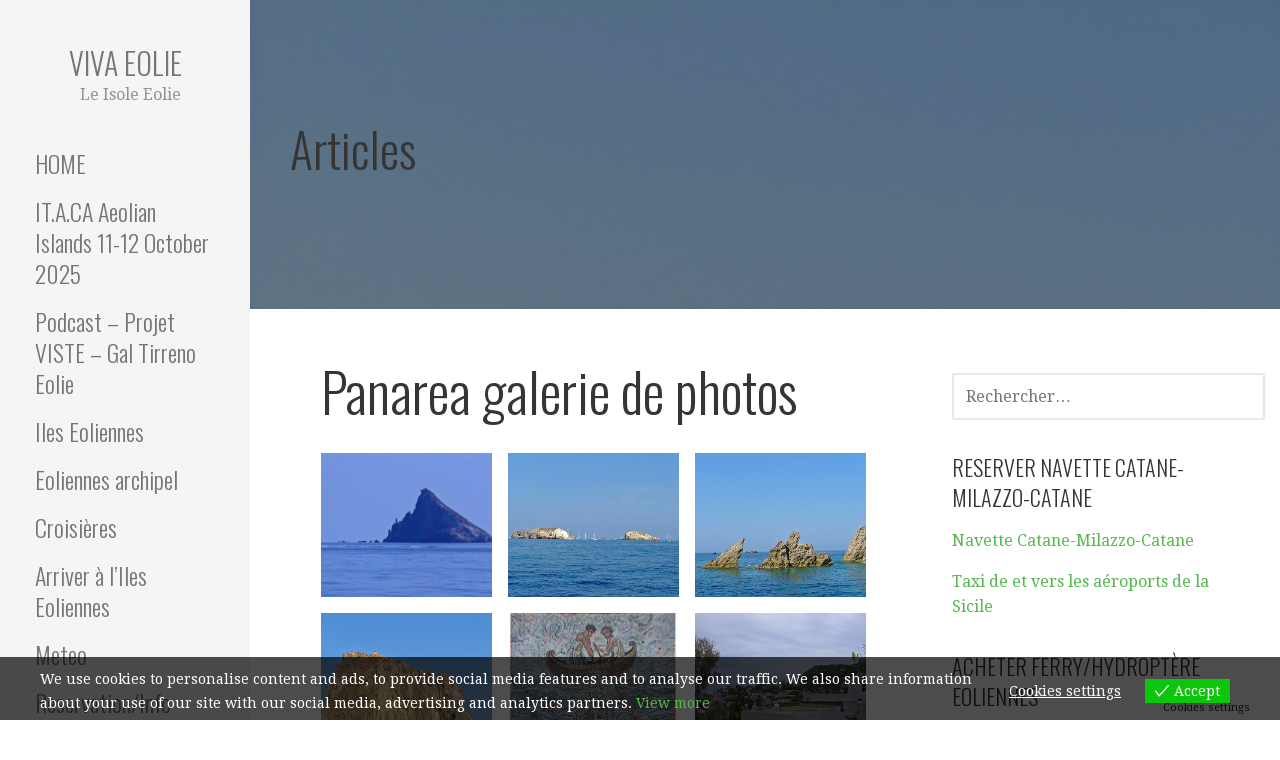

--- FILE ---
content_type: text/html; charset=UTF-8
request_url: https://www.vivaeolie.it/fr/panarea-galerie-de-photos/
body_size: 15591
content:
<!DOCTYPE html>

<html dir="ltr" lang="fr-FR" prefix="og: https://ogp.me/ns#">

<head>

	<meta charset="UTF-8">

	<meta name="viewport" content="width=device-width, initial-scale=1">
	
	<link rel="profile" href="http://gmpg.org/xfn/11">

	<link rel="pingback" href="https://www.vivaeolie.it/xmlrpc.php">

	<title>Panarea galerie de photos | Viva Eolie</title>

		<!-- All in One SEO 4.8.7.2 - aioseo.com -->
	<meta name="description" content="Panarea galerie de photos" />
	<meta name="robots" content="max-image-preview:large" />
	<meta name="author" content="Matteo"/>
	<meta name="google-site-verification" content="M77wwXHBUVZvIcJBitT8X-JuEefj2_Jz4_jyZDBQmGY" />
	<link rel="canonical" href="https://www.vivaeolie.it/fr/panarea-galerie-de-photos/" />
	<meta name="generator" content="All in One SEO (AIOSEO) 4.8.7.2" />
		<meta property="og:locale" content="fr_FR" />
		<meta property="og:site_name" content="Viva Eolie | Le Isole Eolie" />
		<meta property="og:type" content="article" />
		<meta property="og:title" content="Panarea galerie de photos | Viva Eolie" />
		<meta property="og:description" content="Panarea galerie de photos" />
		<meta property="og:url" content="https://www.vivaeolie.it/fr/panarea-galerie-de-photos/" />
		<meta property="article:published_time" content="2013-04-10T07:56:19+00:00" />
		<meta property="article:modified_time" content="2020-01-04T20:17:40+00:00" />
		<meta property="article:publisher" content="https://www.facebook.com/Transfer-Aeroporto-Catania-Milazzo-124032251718573/" />
		<meta name="twitter:card" content="summary" />
		<meta name="twitter:title" content="Panarea galerie de photos | Viva Eolie" />
		<meta name="twitter:description" content="Panarea galerie de photos" />
		<script type="application/ld+json" class="aioseo-schema">
			{"@context":"https:\/\/schema.org","@graph":[{"@type":"Article","@id":"https:\/\/www.vivaeolie.it\/fr\/panarea-galerie-de-photos\/#article","name":"Panarea galerie de photos | Viva Eolie","headline":"Panarea galerie de photos","author":{"@id":"https:\/\/www.vivaeolie.it\/fr\/author\/matteo\/#author"},"publisher":{"@id":"https:\/\/www.vivaeolie.it\/#organization"},"image":{"@type":"ImageObject","url":"https:\/\/www.vivaeolie.it\/wp-content\/uploads\/2013\/02\/Panarea25.jpg","width":640,"height":480},"datePublished":"2013-04-10T08:56:19+02:00","dateModified":"2020-01-04T21:17:40+01:00","inLanguage":"fr-FR","mainEntityOfPage":{"@id":"https:\/\/www.vivaeolie.it\/fr\/panarea-galerie-de-photos\/#webpage"},"isPartOf":{"@id":"https:\/\/www.vivaeolie.it\/fr\/panarea-galerie-de-photos\/#webpage"},"articleSection":"Eoliennes archipel, Ile de Panarea, photo-gallery, galerie de photos, Panarea, photo, Fran\u00e7ais, pll_557995543cfcb"},{"@type":"BreadcrumbList","@id":"https:\/\/www.vivaeolie.it\/fr\/panarea-galerie-de-photos\/#breadcrumblist","itemListElement":[{"@type":"ListItem","@id":"https:\/\/www.vivaeolie.it#listItem","position":1,"name":"Home","item":"https:\/\/www.vivaeolie.it","nextItem":{"@type":"ListItem","@id":"https:\/\/www.vivaeolie.it\/fr\/category\/eoliennes-archipel\/#listItem","name":"Eoliennes archipel"}},{"@type":"ListItem","@id":"https:\/\/www.vivaeolie.it\/fr\/category\/eoliennes-archipel\/#listItem","position":2,"name":"Eoliennes archipel","item":"https:\/\/www.vivaeolie.it\/fr\/category\/eoliennes-archipel\/","nextItem":{"@type":"ListItem","@id":"https:\/\/www.vivaeolie.it\/fr\/category\/eoliennes-archipel\/ile-de-panarea\/#listItem","name":"Ile de Panarea"},"previousItem":{"@type":"ListItem","@id":"https:\/\/www.vivaeolie.it#listItem","name":"Home"}},{"@type":"ListItem","@id":"https:\/\/www.vivaeolie.it\/fr\/category\/eoliennes-archipel\/ile-de-panarea\/#listItem","position":3,"name":"Ile de Panarea","item":"https:\/\/www.vivaeolie.it\/fr\/category\/eoliennes-archipel\/ile-de-panarea\/","nextItem":{"@type":"ListItem","@id":"https:\/\/www.vivaeolie.it\/fr\/panarea-galerie-de-photos\/#listItem","name":"Panarea galerie de photos"},"previousItem":{"@type":"ListItem","@id":"https:\/\/www.vivaeolie.it\/fr\/category\/eoliennes-archipel\/#listItem","name":"Eoliennes archipel"}},{"@type":"ListItem","@id":"https:\/\/www.vivaeolie.it\/fr\/panarea-galerie-de-photos\/#listItem","position":4,"name":"Panarea galerie de photos","previousItem":{"@type":"ListItem","@id":"https:\/\/www.vivaeolie.it\/fr\/category\/eoliennes-archipel\/ile-de-panarea\/#listItem","name":"Ile de Panarea"}}]},{"@type":"Organization","@id":"https:\/\/www.vivaeolie.it\/#organization","name":"Eolnet srl","description":"Le Isole Eolie","url":"https:\/\/www.vivaeolie.it\/","logo":{"@type":"ImageObject","url":"https:\/\/www.vivaeolie.it\/wp-content\/uploads\/2012\/01\/Eolnet.jpg","@id":"https:\/\/www.vivaeolie.it\/fr\/panarea-galerie-de-photos\/#organizationLogo","width":200,"height":83,"caption":"Logo Eolnet"},"image":{"@id":"https:\/\/www.vivaeolie.it\/fr\/panarea-galerie-de-photos\/#organizationLogo"},"sameAs":["https:\/\/www.facebook.com\/Transfer-Aeroporto-Catania-Milazzo-124032251718573\/"]},{"@type":"Person","@id":"https:\/\/www.vivaeolie.it\/fr\/author\/matteo\/#author","url":"https:\/\/www.vivaeolie.it\/fr\/author\/matteo\/","name":"Matteo","image":{"@type":"ImageObject","@id":"https:\/\/www.vivaeolie.it\/fr\/panarea-galerie-de-photos\/#authorImage","url":"https:\/\/secure.gravatar.com\/avatar\/865bd96eb5c5f215bb68be07edef9481?s=96&d=mm&r=g","width":96,"height":96,"caption":"Matteo"}},{"@type":"WebPage","@id":"https:\/\/www.vivaeolie.it\/fr\/panarea-galerie-de-photos\/#webpage","url":"https:\/\/www.vivaeolie.it\/fr\/panarea-galerie-de-photos\/","name":"Panarea galerie de photos | Viva Eolie","description":"Panarea galerie de photos","inLanguage":"fr-FR","isPartOf":{"@id":"https:\/\/www.vivaeolie.it\/#website"},"breadcrumb":{"@id":"https:\/\/www.vivaeolie.it\/fr\/panarea-galerie-de-photos\/#breadcrumblist"},"author":{"@id":"https:\/\/www.vivaeolie.it\/fr\/author\/matteo\/#author"},"creator":{"@id":"https:\/\/www.vivaeolie.it\/fr\/author\/matteo\/#author"},"image":{"@type":"ImageObject","url":"https:\/\/www.vivaeolie.it\/wp-content\/uploads\/2013\/02\/Panarea25.jpg","@id":"https:\/\/www.vivaeolie.it\/fr\/panarea-galerie-de-photos\/#mainImage","width":640,"height":480},"primaryImageOfPage":{"@id":"https:\/\/www.vivaeolie.it\/fr\/panarea-galerie-de-photos\/#mainImage"},"datePublished":"2013-04-10T08:56:19+02:00","dateModified":"2020-01-04T21:17:40+01:00"},{"@type":"WebSite","@id":"https:\/\/www.vivaeolie.it\/#website","url":"https:\/\/www.vivaeolie.it\/","name":"Viva Eolie","description":"Le Isole Eolie","inLanguage":"fr-FR","publisher":{"@id":"https:\/\/www.vivaeolie.it\/#organization"}}]}
		</script>
		<!-- All in One SEO -->

<link rel="alternate" href="https://www.vivaeolie.it/panarea-fotogalerie/" hreflang="de" />
<link rel="alternate" href="https://www.vivaeolie.it/en/panarea-photo-gallery-2/" hreflang="en" />
<link rel="alternate" href="https://www.vivaeolie.it/fr/panarea-galerie-de-photos/" hreflang="fr" />
<link rel="alternate" href="https://www.vivaeolie.it/it/panarea-foto-gallery/" hreflang="it" />
<link rel='dns-prefetch' href='//fonts.googleapis.com' />
<link rel="alternate" type="application/rss+xml" title="Viva Eolie &raquo; Flux" href="https://www.vivaeolie.it/fr/feed/" />
<script type="text/javascript">
window._wpemojiSettings = {"baseUrl":"https:\/\/s.w.org\/images\/core\/emoji\/14.0.0\/72x72\/","ext":".png","svgUrl":"https:\/\/s.w.org\/images\/core\/emoji\/14.0.0\/svg\/","svgExt":".svg","source":{"concatemoji":"https:\/\/www.vivaeolie.it\/wp-includes\/js\/wp-emoji-release.min.js?ver=6.2.8"}};
/*! This file is auto-generated */
!function(e,a,t){var n,r,o,i=a.createElement("canvas"),p=i.getContext&&i.getContext("2d");function s(e,t){p.clearRect(0,0,i.width,i.height),p.fillText(e,0,0);e=i.toDataURL();return p.clearRect(0,0,i.width,i.height),p.fillText(t,0,0),e===i.toDataURL()}function c(e){var t=a.createElement("script");t.src=e,t.defer=t.type="text/javascript",a.getElementsByTagName("head")[0].appendChild(t)}for(o=Array("flag","emoji"),t.supports={everything:!0,everythingExceptFlag:!0},r=0;r<o.length;r++)t.supports[o[r]]=function(e){if(p&&p.fillText)switch(p.textBaseline="top",p.font="600 32px Arial",e){case"flag":return s("\ud83c\udff3\ufe0f\u200d\u26a7\ufe0f","\ud83c\udff3\ufe0f\u200b\u26a7\ufe0f")?!1:!s("\ud83c\uddfa\ud83c\uddf3","\ud83c\uddfa\u200b\ud83c\uddf3")&&!s("\ud83c\udff4\udb40\udc67\udb40\udc62\udb40\udc65\udb40\udc6e\udb40\udc67\udb40\udc7f","\ud83c\udff4\u200b\udb40\udc67\u200b\udb40\udc62\u200b\udb40\udc65\u200b\udb40\udc6e\u200b\udb40\udc67\u200b\udb40\udc7f");case"emoji":return!s("\ud83e\udef1\ud83c\udffb\u200d\ud83e\udef2\ud83c\udfff","\ud83e\udef1\ud83c\udffb\u200b\ud83e\udef2\ud83c\udfff")}return!1}(o[r]),t.supports.everything=t.supports.everything&&t.supports[o[r]],"flag"!==o[r]&&(t.supports.everythingExceptFlag=t.supports.everythingExceptFlag&&t.supports[o[r]]);t.supports.everythingExceptFlag=t.supports.everythingExceptFlag&&!t.supports.flag,t.DOMReady=!1,t.readyCallback=function(){t.DOMReady=!0},t.supports.everything||(n=function(){t.readyCallback()},a.addEventListener?(a.addEventListener("DOMContentLoaded",n,!1),e.addEventListener("load",n,!1)):(e.attachEvent("onload",n),a.attachEvent("onreadystatechange",function(){"complete"===a.readyState&&t.readyCallback()})),(e=t.source||{}).concatemoji?c(e.concatemoji):e.wpemoji&&e.twemoji&&(c(e.twemoji),c(e.wpemoji)))}(window,document,window._wpemojiSettings);
</script>
<style type="text/css">
img.wp-smiley,
img.emoji {
	display: inline !important;
	border: none !important;
	box-shadow: none !important;
	height: 1em !important;
	width: 1em !important;
	margin: 0 0.07em !important;
	vertical-align: -0.1em !important;
	background: none !important;
	padding: 0 !important;
}
</style>
	<link rel='stylesheet' id='wp-block-library-css' href='https://www.vivaeolie.it/wp-includes/css/dist/block-library/style.min.css?ver=6.2.8' type='text/css' media='all' />
<style id='wp-block-library-theme-inline-css' type='text/css'>
.wp-block-audio figcaption{color:#555;font-size:13px;text-align:center}.is-dark-theme .wp-block-audio figcaption{color:hsla(0,0%,100%,.65)}.wp-block-audio{margin:0 0 1em}.wp-block-code{border:1px solid #ccc;border-radius:4px;font-family:Menlo,Consolas,monaco,monospace;padding:.8em 1em}.wp-block-embed figcaption{color:#555;font-size:13px;text-align:center}.is-dark-theme .wp-block-embed figcaption{color:hsla(0,0%,100%,.65)}.wp-block-embed{margin:0 0 1em}.blocks-gallery-caption{color:#555;font-size:13px;text-align:center}.is-dark-theme .blocks-gallery-caption{color:hsla(0,0%,100%,.65)}.wp-block-image figcaption{color:#555;font-size:13px;text-align:center}.is-dark-theme .wp-block-image figcaption{color:hsla(0,0%,100%,.65)}.wp-block-image{margin:0 0 1em}.wp-block-pullquote{border-bottom:4px solid;border-top:4px solid;color:currentColor;margin-bottom:1.75em}.wp-block-pullquote cite,.wp-block-pullquote footer,.wp-block-pullquote__citation{color:currentColor;font-size:.8125em;font-style:normal;text-transform:uppercase}.wp-block-quote{border-left:.25em solid;margin:0 0 1.75em;padding-left:1em}.wp-block-quote cite,.wp-block-quote footer{color:currentColor;font-size:.8125em;font-style:normal;position:relative}.wp-block-quote.has-text-align-right{border-left:none;border-right:.25em solid;padding-left:0;padding-right:1em}.wp-block-quote.has-text-align-center{border:none;padding-left:0}.wp-block-quote.is-large,.wp-block-quote.is-style-large,.wp-block-quote.is-style-plain{border:none}.wp-block-search .wp-block-search__label{font-weight:700}.wp-block-search__button{border:1px solid #ccc;padding:.375em .625em}:where(.wp-block-group.has-background){padding:1.25em 2.375em}.wp-block-separator.has-css-opacity{opacity:.4}.wp-block-separator{border:none;border-bottom:2px solid;margin-left:auto;margin-right:auto}.wp-block-separator.has-alpha-channel-opacity{opacity:1}.wp-block-separator:not(.is-style-wide):not(.is-style-dots){width:100px}.wp-block-separator.has-background:not(.is-style-dots){border-bottom:none;height:1px}.wp-block-separator.has-background:not(.is-style-wide):not(.is-style-dots){height:2px}.wp-block-table{margin:0 0 1em}.wp-block-table td,.wp-block-table th{word-break:normal}.wp-block-table figcaption{color:#555;font-size:13px;text-align:center}.is-dark-theme .wp-block-table figcaption{color:hsla(0,0%,100%,.65)}.wp-block-video figcaption{color:#555;font-size:13px;text-align:center}.is-dark-theme .wp-block-video figcaption{color:hsla(0,0%,100%,.65)}.wp-block-video{margin:0 0 1em}.wp-block-template-part.has-background{margin-bottom:0;margin-top:0;padding:1.25em 2.375em}
</style>
<link rel='stylesheet' id='classic-theme-styles-css' href='https://www.vivaeolie.it/wp-includes/css/classic-themes.min.css?ver=6.2.8' type='text/css' media='all' />
<style id='global-styles-inline-css' type='text/css'>
body{--wp--preset--color--black: #000000;--wp--preset--color--cyan-bluish-gray: #abb8c3;--wp--preset--color--white: #ffffff;--wp--preset--color--pale-pink: #f78da7;--wp--preset--color--vivid-red: #cf2e2e;--wp--preset--color--luminous-vivid-orange: #ff6900;--wp--preset--color--luminous-vivid-amber: #fcb900;--wp--preset--color--light-green-cyan: #7bdcb5;--wp--preset--color--vivid-green-cyan: #00d084;--wp--preset--color--pale-cyan-blue: #8ed1fc;--wp--preset--color--vivid-cyan-blue: #0693e3;--wp--preset--color--vivid-purple: #9b51e0;--wp--preset--color--primary: #03263b;--wp--preset--color--secondary: #0b3954;--wp--preset--color--tertiary: #bddae6;--wp--preset--color--quaternary: #ff6663;--wp--preset--color--quinary: #ffffff;--wp--preset--gradient--vivid-cyan-blue-to-vivid-purple: linear-gradient(135deg,rgba(6,147,227,1) 0%,rgb(155,81,224) 100%);--wp--preset--gradient--light-green-cyan-to-vivid-green-cyan: linear-gradient(135deg,rgb(122,220,180) 0%,rgb(0,208,130) 100%);--wp--preset--gradient--luminous-vivid-amber-to-luminous-vivid-orange: linear-gradient(135deg,rgba(252,185,0,1) 0%,rgba(255,105,0,1) 100%);--wp--preset--gradient--luminous-vivid-orange-to-vivid-red: linear-gradient(135deg,rgba(255,105,0,1) 0%,rgb(207,46,46) 100%);--wp--preset--gradient--very-light-gray-to-cyan-bluish-gray: linear-gradient(135deg,rgb(238,238,238) 0%,rgb(169,184,195) 100%);--wp--preset--gradient--cool-to-warm-spectrum: linear-gradient(135deg,rgb(74,234,220) 0%,rgb(151,120,209) 20%,rgb(207,42,186) 40%,rgb(238,44,130) 60%,rgb(251,105,98) 80%,rgb(254,248,76) 100%);--wp--preset--gradient--blush-light-purple: linear-gradient(135deg,rgb(255,206,236) 0%,rgb(152,150,240) 100%);--wp--preset--gradient--blush-bordeaux: linear-gradient(135deg,rgb(254,205,165) 0%,rgb(254,45,45) 50%,rgb(107,0,62) 100%);--wp--preset--gradient--luminous-dusk: linear-gradient(135deg,rgb(255,203,112) 0%,rgb(199,81,192) 50%,rgb(65,88,208) 100%);--wp--preset--gradient--pale-ocean: linear-gradient(135deg,rgb(255,245,203) 0%,rgb(182,227,212) 50%,rgb(51,167,181) 100%);--wp--preset--gradient--electric-grass: linear-gradient(135deg,rgb(202,248,128) 0%,rgb(113,206,126) 100%);--wp--preset--gradient--midnight: linear-gradient(135deg,rgb(2,3,129) 0%,rgb(40,116,252) 100%);--wp--preset--duotone--dark-grayscale: url('#wp-duotone-dark-grayscale');--wp--preset--duotone--grayscale: url('#wp-duotone-grayscale');--wp--preset--duotone--purple-yellow: url('#wp-duotone-purple-yellow');--wp--preset--duotone--blue-red: url('#wp-duotone-blue-red');--wp--preset--duotone--midnight: url('#wp-duotone-midnight');--wp--preset--duotone--magenta-yellow: url('#wp-duotone-magenta-yellow');--wp--preset--duotone--purple-green: url('#wp-duotone-purple-green');--wp--preset--duotone--blue-orange: url('#wp-duotone-blue-orange');--wp--preset--font-size--small: 13px;--wp--preset--font-size--medium: 20px;--wp--preset--font-size--large: 36px;--wp--preset--font-size--x-large: 42px;--wp--preset--spacing--20: 0.44rem;--wp--preset--spacing--30: 0.67rem;--wp--preset--spacing--40: 1rem;--wp--preset--spacing--50: 1.5rem;--wp--preset--spacing--60: 2.25rem;--wp--preset--spacing--70: 3.38rem;--wp--preset--spacing--80: 5.06rem;--wp--preset--shadow--natural: 6px 6px 9px rgba(0, 0, 0, 0.2);--wp--preset--shadow--deep: 12px 12px 50px rgba(0, 0, 0, 0.4);--wp--preset--shadow--sharp: 6px 6px 0px rgba(0, 0, 0, 0.2);--wp--preset--shadow--outlined: 6px 6px 0px -3px rgba(255, 255, 255, 1), 6px 6px rgba(0, 0, 0, 1);--wp--preset--shadow--crisp: 6px 6px 0px rgba(0, 0, 0, 1);}:where(.is-layout-flex){gap: 0.5em;}body .is-layout-flow > .alignleft{float: left;margin-inline-start: 0;margin-inline-end: 2em;}body .is-layout-flow > .alignright{float: right;margin-inline-start: 2em;margin-inline-end: 0;}body .is-layout-flow > .aligncenter{margin-left: auto !important;margin-right: auto !important;}body .is-layout-constrained > .alignleft{float: left;margin-inline-start: 0;margin-inline-end: 2em;}body .is-layout-constrained > .alignright{float: right;margin-inline-start: 2em;margin-inline-end: 0;}body .is-layout-constrained > .aligncenter{margin-left: auto !important;margin-right: auto !important;}body .is-layout-constrained > :where(:not(.alignleft):not(.alignright):not(.alignfull)){max-width: var(--wp--style--global--content-size);margin-left: auto !important;margin-right: auto !important;}body .is-layout-constrained > .alignwide{max-width: var(--wp--style--global--wide-size);}body .is-layout-flex{display: flex;}body .is-layout-flex{flex-wrap: wrap;align-items: center;}body .is-layout-flex > *{margin: 0;}:where(.wp-block-columns.is-layout-flex){gap: 2em;}.has-black-color{color: var(--wp--preset--color--black) !important;}.has-cyan-bluish-gray-color{color: var(--wp--preset--color--cyan-bluish-gray) !important;}.has-white-color{color: var(--wp--preset--color--white) !important;}.has-pale-pink-color{color: var(--wp--preset--color--pale-pink) !important;}.has-vivid-red-color{color: var(--wp--preset--color--vivid-red) !important;}.has-luminous-vivid-orange-color{color: var(--wp--preset--color--luminous-vivid-orange) !important;}.has-luminous-vivid-amber-color{color: var(--wp--preset--color--luminous-vivid-amber) !important;}.has-light-green-cyan-color{color: var(--wp--preset--color--light-green-cyan) !important;}.has-vivid-green-cyan-color{color: var(--wp--preset--color--vivid-green-cyan) !important;}.has-pale-cyan-blue-color{color: var(--wp--preset--color--pale-cyan-blue) !important;}.has-vivid-cyan-blue-color{color: var(--wp--preset--color--vivid-cyan-blue) !important;}.has-vivid-purple-color{color: var(--wp--preset--color--vivid-purple) !important;}.has-black-background-color{background-color: var(--wp--preset--color--black) !important;}.has-cyan-bluish-gray-background-color{background-color: var(--wp--preset--color--cyan-bluish-gray) !important;}.has-white-background-color{background-color: var(--wp--preset--color--white) !important;}.has-pale-pink-background-color{background-color: var(--wp--preset--color--pale-pink) !important;}.has-vivid-red-background-color{background-color: var(--wp--preset--color--vivid-red) !important;}.has-luminous-vivid-orange-background-color{background-color: var(--wp--preset--color--luminous-vivid-orange) !important;}.has-luminous-vivid-amber-background-color{background-color: var(--wp--preset--color--luminous-vivid-amber) !important;}.has-light-green-cyan-background-color{background-color: var(--wp--preset--color--light-green-cyan) !important;}.has-vivid-green-cyan-background-color{background-color: var(--wp--preset--color--vivid-green-cyan) !important;}.has-pale-cyan-blue-background-color{background-color: var(--wp--preset--color--pale-cyan-blue) !important;}.has-vivid-cyan-blue-background-color{background-color: var(--wp--preset--color--vivid-cyan-blue) !important;}.has-vivid-purple-background-color{background-color: var(--wp--preset--color--vivid-purple) !important;}.has-black-border-color{border-color: var(--wp--preset--color--black) !important;}.has-cyan-bluish-gray-border-color{border-color: var(--wp--preset--color--cyan-bluish-gray) !important;}.has-white-border-color{border-color: var(--wp--preset--color--white) !important;}.has-pale-pink-border-color{border-color: var(--wp--preset--color--pale-pink) !important;}.has-vivid-red-border-color{border-color: var(--wp--preset--color--vivid-red) !important;}.has-luminous-vivid-orange-border-color{border-color: var(--wp--preset--color--luminous-vivid-orange) !important;}.has-luminous-vivid-amber-border-color{border-color: var(--wp--preset--color--luminous-vivid-amber) !important;}.has-light-green-cyan-border-color{border-color: var(--wp--preset--color--light-green-cyan) !important;}.has-vivid-green-cyan-border-color{border-color: var(--wp--preset--color--vivid-green-cyan) !important;}.has-pale-cyan-blue-border-color{border-color: var(--wp--preset--color--pale-cyan-blue) !important;}.has-vivid-cyan-blue-border-color{border-color: var(--wp--preset--color--vivid-cyan-blue) !important;}.has-vivid-purple-border-color{border-color: var(--wp--preset--color--vivid-purple) !important;}.has-vivid-cyan-blue-to-vivid-purple-gradient-background{background: var(--wp--preset--gradient--vivid-cyan-blue-to-vivid-purple) !important;}.has-light-green-cyan-to-vivid-green-cyan-gradient-background{background: var(--wp--preset--gradient--light-green-cyan-to-vivid-green-cyan) !important;}.has-luminous-vivid-amber-to-luminous-vivid-orange-gradient-background{background: var(--wp--preset--gradient--luminous-vivid-amber-to-luminous-vivid-orange) !important;}.has-luminous-vivid-orange-to-vivid-red-gradient-background{background: var(--wp--preset--gradient--luminous-vivid-orange-to-vivid-red) !important;}.has-very-light-gray-to-cyan-bluish-gray-gradient-background{background: var(--wp--preset--gradient--very-light-gray-to-cyan-bluish-gray) !important;}.has-cool-to-warm-spectrum-gradient-background{background: var(--wp--preset--gradient--cool-to-warm-spectrum) !important;}.has-blush-light-purple-gradient-background{background: var(--wp--preset--gradient--blush-light-purple) !important;}.has-blush-bordeaux-gradient-background{background: var(--wp--preset--gradient--blush-bordeaux) !important;}.has-luminous-dusk-gradient-background{background: var(--wp--preset--gradient--luminous-dusk) !important;}.has-pale-ocean-gradient-background{background: var(--wp--preset--gradient--pale-ocean) !important;}.has-electric-grass-gradient-background{background: var(--wp--preset--gradient--electric-grass) !important;}.has-midnight-gradient-background{background: var(--wp--preset--gradient--midnight) !important;}.has-small-font-size{font-size: var(--wp--preset--font-size--small) !important;}.has-medium-font-size{font-size: var(--wp--preset--font-size--medium) !important;}.has-large-font-size{font-size: var(--wp--preset--font-size--large) !important;}.has-x-large-font-size{font-size: var(--wp--preset--font-size--x-large) !important;}
.wp-block-navigation a:where(:not(.wp-element-button)){color: inherit;}
:where(.wp-block-columns.is-layout-flex){gap: 2em;}
.wp-block-pullquote{font-size: 1.5em;line-height: 1.6;}
</style>
<link rel='stylesheet' id='contact-form-7-css' href='https://www.vivaeolie.it/wp-content/plugins/contact-form-7/includes/css/styles.css?ver=5.7.5.1' type='text/css' media='all' />
<link rel='stylesheet' id='wp-video-popup-css' href='https://www.vivaeolie.it/wp-content/plugins/responsive-youtube-vimeo-popup/assets/css/wp-video-popup.css?ver=2.10.2' type='text/css' media='all' />
<link rel='stylesheet' id='eu-cookies-bar-icons-css' href='https://www.vivaeolie.it/wp-content/plugins/eu-cookies-bar/css/eu-cookies-bar-icons.min.css?ver=1.0.19' type='text/css' media='all' />
<link rel='stylesheet' id='eu-cookies-bar-style-css' href='https://www.vivaeolie.it/wp-content/plugins/eu-cookies-bar/css/eu-cookies-bar.min.css?ver=1.0.19' type='text/css' media='all' />
<style id='eu-cookies-bar-style-inline-css' type='text/css'>
.eu-cookies-bar-cookies-bar-wrap{font-size:14px;color:#ffffff;background:rgba(0,0,0,0.7);}.eu-cookies-bar-cookies-bar-button-accept{color:#ffffff;background:#0ec50e;}.eu-cookies-bar-cookies-bar-settings-header{color:#ffffff;background:#249fd0;}.eu-cookies-bar-cookies-bar-settings-save-button{color:#ffffff;background:#249fd0;}.eu-cookies-bar-cookies-bar-settings-accept-button{color:#ffffff;background:#0ec50e;}.eu-cookies-bar-cookies-bar-settings-decline-button{color:#ffffff;background:#ff6666;}
</style>
<link rel='stylesheet' id='escapade-css' href='https://www.vivaeolie.it/wp-content/themes/escapade/style.css?ver=1.1.3' type='text/css' media='all' />
<style id='escapade-inline-css' type='text/css'>
.site-header{background-image:url(https://www.vivaeolie.it/wp-content/uploads/2013/02/Panarea25.jpg);}
.site-title a,.site-title a:visited{color:#757575;}.site-title a:hover,.site-title a:visited:hover{color:rgba(117, 117, 117, 0.8);}
.hero,.hero .widget h1,.hero .widget h2,.hero .widget h3,.hero .widget h4,.hero .widget h5,.hero .widget h6,.hero .widget p,.hero .widget blockquote,.hero .widget cite,.hero .widget table,.hero .widget ul,.hero .widget ol,.hero .widget li,.hero .widget dd,.hero .widget dt,.hero .widget address,.hero .widget code,.hero .widget pre,.hero .widget .widget-title,.hero .page-header h1{color:#ffffff;}
.main-navigation ul li a,.main-navigation ul li a:visited,.main-navigation ul li a:hover,.main-navigation ul li a:focus,.main-navigation ul li a:visited:hover{color:#757575;}.main-navigation .sub-menu .menu-item-has-children > a::after{border-right-color:#757575;border-left-color:#757575;}.menu-toggle div{background-color:#757575;}header .social-menu a,header .social-menu a:visited{color:#757575;}.main-navigation ul li a:hover,.main-navigation ul li a:focus{color:rgba(117, 117, 117, 0.8);}header .social-menu a:hover,header .social-menu a:visited:hover{color:rgba(117, 117, 117, 0.8);}
h1,h2,h3,h4,h5,h6,label,legend,table th,dl dt,.entry-title,.entry-title a,.entry-title a:visited,.widget-title{color:#353535;}.entry-title a:hover,.entry-title a:visited:hover,.entry-title a:focus,.entry-title a:visited:focus,.entry-title a:active,.entry-title a:visited:active{color:rgba(53, 53, 53, 0.8);}
body,input,select,textarea,input[type="text"]:focus,input[type="email"]:focus,input[type="url"]:focus,input[type="password"]:focus,input[type="search"]:focus,input[type="number"]:focus,input[type="tel"]:focus,input[type="range"]:focus,input[type="date"]:focus,input[type="month"]:focus,input[type="week"]:focus,input[type="time"]:focus,input[type="datetime"]:focus,input[type="datetime-local"]:focus,input[type="color"]:focus,textarea:focus,.navigation.pagination .paging-nav-text{color:#252525;}hr{background-color:rgba(37, 37, 37, 0.1);border-color:rgba(37, 37, 37, 0.1);}input[type="text"],input[type="email"],input[type="url"],input[type="password"],input[type="search"],input[type="number"],input[type="tel"],input[type="range"],input[type="date"],input[type="month"],input[type="week"],input[type="time"],input[type="datetime"],input[type="datetime-local"],input[type="color"],textarea,.select2-container .select2-choice{color:rgba(37, 37, 37, 0.5);border-color:rgba(37, 37, 37, 0.1);}select,fieldset,blockquote,pre,code,abbr,acronym,.hentry table th,.hentry table td{border-color:rgba(37, 37, 37, 0.1);}.hentry table tr:hover td{background-color:rgba(37, 37, 37, 0.05);}
blockquote,.entry-meta,.entry-footer,.comment-meta .says,.logged-in-as,.wp-block-coblocks-author__heading{color:#757575;}
.site-footer .widget-title,.site-footer h1,.site-footer h2,.site-footer h3,.site-footer h4,.site-footer h5,.site-footer h6{color:#757575;}
.site-footer .widget,.site-footer .widget form label{color:#757575;}
.footer-menu ul li a,.footer-menu ul li a:visited{color:#757575;}.site-info-wrapper .social-menu a{background-color:#757575;}.footer-menu ul li a:hover,.footer-menu ul li a:visited:hover{color:rgba(117, 117, 117, 0.8);}
.site-info-wrapper .site-info-text{color:#757575;}
a,a:visited,.entry-title a:hover,.entry-title a:visited:hover{color:#55b74e;}.navigation.pagination .nav-links .page-numbers.current,.social-menu a:hover{background-color:#55b74e;}.main-navigation ul li:hover,.main-navigation li.current-menu-item,.main-navigation ul li.current-menu-item > a:hover,.main-navigation ul li.current-menu-item > a:visited:hover,.woocommerce-cart-menu-item .woocommerce.widget_shopping_cart p.buttons a:hover{background-color:#55b74e;}a:hover,a:visited:hover,a:focus,a:visited:focus,a:active,a:visited:active{color:rgba(85, 183, 78, 0.8);}.comment-list li.bypostauthor{border-color:rgba(85, 183, 78, 0.2);}
button,a.button,a.button:visited,input[type="button"],input[type="reset"],input[type="submit"],.wp-block-button__link,.site-info-wrapper .social-menu a:hover{background-color:#55b74e;border-color:#55b74e;}button:hover,button:active,button:focus,a.button:hover,a.button:active,a.button:focus,a.button:visited:hover,a.button:visited:active,a.button:visited:focus,input[type="button"]:hover,input[type="button"]:active,input[type="button"]:focus,input[type="reset"]:hover,input[type="reset"]:active,input[type="reset"]:focus,input[type="submit"]:hover,input[type="submit"]:active,input[type="submit"]:focus{background-color:rgba(85, 183, 78, 0.8);border-color:rgba(85, 183, 78, 0.8);}
button,button:hover,button:active,button:focus,a.button,a.button:hover,a.button:active,a.button:focus,a.button:visited,a.button:visited:hover,a.button:visited:active,a.button:visited:focus,input[type="button"],input[type="button"]:hover,input[type="button"]:active,input[type="button"]:focus,input[type="reset"],input[type="reset"]:hover,input[type="reset"]:active,input[type="reset"]:focus,input[type="submit"],input[type="submit"]:hover,input[type="submit"]:active,input[type="submit"]:focus,.wp-block-button__link{color:#ffffff;}.main-navigation ul > li:hover > a,.main-navigation ul > li:hover > a:hover,.main-navigation ul > li:hover > a:visited,.main-navigation ul > li:hover > a:visited:hover,.main-navigation ul li.current-menu-item > a{color:#ffffff;}
body{background-color:#ffffff;}.navigation.pagination .nav-links .page-numbers.current{color:#ffffff;}
.site-header{background-color:#414242;}.site-header{-webkit-box-shadow:inset 0 0 0 9999em;-moz-box-shadow:inset 0 0 0 9999em;box-shadow:inset 0 0 0 9999em;color:rgba(65, 66, 66, 0.56);}
.main-navigation-container,.main-navigation.open,.main-navigation ul ul,.main-navigation .sub-menu{background-color:#f5f5f5;}.side-masthead{background-color:#f5f5f5;}
.site-footer{background-color:#eeeeee;}
.site-info-wrapper{background-color:#ffffff;}.site-info-wrapper .social-menu a,.site-info-wrapper .social-menu a:visited,.site-info-wrapper .social-menu a:hover,.site-info-wrapper .social-menu a:visited:hover{color:#ffffff;}
.has-primary-color{color:#03263b;}.has-primary-background-color{background-color:#03263b;}
.has-secondary-color{color:#0b3954;}.has-secondary-background-color{background-color:#0b3954;}
.has-tertiary-color{color:#bddae6;}.has-tertiary-background-color{background-color:#bddae6;}
.has-quaternary-color{color:#ff6663;}.has-quaternary-background-color{background-color:#ff6663;}
.has-quinary-color{color:#ffffff;}.has-quinary-background-color{background-color:#ffffff;}
</style>
<link rel='stylesheet' id='escapade-fonts-css' href='https://fonts.googleapis.com/css?family=Oswald%3A300%2C400%2C700%7CDroid+Serif%3A300%2C400%2C700&#038;subset=latin&#038;ver=1.8.7' type='text/css' media='all' />
<style id='escapade-fonts-inline-css' type='text/css'>
.site-title{font-family:"Oswald", sans-serif;}
.main-navigation ul li a,.main-navigation ul li a:visited,button,a.button,a.fl-button,input[type="button"],input[type="reset"],input[type="submit"]{font-family:"Oswald", sans-serif;}
h1,h2,h3,h4,h5,h6,label,legend,table th,dl dt,.entry-title,.widget-title{font-family:"Oswald", sans-serif;}
body,p,ol li,ul li,dl dd,.fl-callout-text{font-family:"Droid Serif", sans-serif;}
blockquote,.entry-meta,.entry-footer,.comment-list li .comment-meta .says,.comment-list li .comment-metadata,.comment-reply-link,#respond .logged-in-as{font-family:"Droid Serif", sans-serif;}
</style>
<script type='text/javascript' src='https://www.vivaeolie.it/wp-includes/js/jquery/jquery.min.js?ver=3.6.4' id='jquery-core-js'></script>
<script type='text/javascript' src='https://www.vivaeolie.it/wp-includes/js/jquery/jquery-migrate.min.js?ver=3.4.0' id='jquery-migrate-js'></script>
<script type='text/javascript' id='eu-cookies-bar-script-js-extra'>
/* <![CDATA[ */
var eu_cookies_bar_params = {"cookies_bar_on_close":"none","cookies_bar_on_scroll":"none","cookies_bar_on_page_redirect":"none","block_until_accept":"","display_delay":"0","dismiss_timeout":"","strictly_necessary":["wordpress_test_cookie","woocommerce_cart_hash"],"strictly_necessary_family":["PHPSESSID","wordpress_sec_","wp-settings-","wordpress_logged_in_","wp_woocommerce_session_"],"expire_time":"1781699870","cookiepath":"\/","user_cookies_settings_enable":"1"};
/* ]]> */
</script>
<script type='text/javascript' src='https://www.vivaeolie.it/wp-content/plugins/eu-cookies-bar/js/eu-cookies-bar.min.js?ver=1.0.19' id='eu-cookies-bar-script-js'></script>
<link rel="https://api.w.org/" href="https://www.vivaeolie.it/wp-json/" /><link rel="alternate" type="application/json" href="https://www.vivaeolie.it/wp-json/wp/v2/posts/4291" /><link rel="EditURI" type="application/rsd+xml" title="RSD" href="https://www.vivaeolie.it/xmlrpc.php?rsd" />
<link rel="wlwmanifest" type="application/wlwmanifest+xml" href="https://www.vivaeolie.it/wp-includes/wlwmanifest.xml" />
<meta name="generator" content="WordPress 6.2.8" />
<link rel='shortlink' href='https://www.vivaeolie.it/?p=4291' />
<link rel="alternate" type="application/json+oembed" href="https://www.vivaeolie.it/wp-json/oembed/1.0/embed?url=https%3A%2F%2Fwww.vivaeolie.it%2Ffr%2Fpanarea-galerie-de-photos%2F" />
<link rel="alternate" type="text/xml+oembed" href="https://www.vivaeolie.it/wp-json/oembed/1.0/embed?url=https%3A%2F%2Fwww.vivaeolie.it%2Ffr%2Fpanarea-galerie-de-photos%2F&#038;format=xml" />
<style>/* CSS added by WP Meta and Date Remover*/.entry-meta {display:none !important;}
	.home .entry-meta { display: none; }
	.entry-footer {display:none !important;}
	.home .entry-footer { display: none; }</style><style type='text/css'>
.site-title a,.site-title a:visited{color:757575;}
</style><link rel="icon" href="https://www.vivaeolie.it/wp-content/uploads/2012/01/cropped-Eolnet-32x32.jpg" sizes="32x32" />
<link rel="icon" href="https://www.vivaeolie.it/wp-content/uploads/2012/01/cropped-Eolnet-192x192.jpg" sizes="192x192" />
<link rel="apple-touch-icon" href="https://www.vivaeolie.it/wp-content/uploads/2012/01/cropped-Eolnet-180x180.jpg" />
<meta name="msapplication-TileImage" content="https://www.vivaeolie.it/wp-content/uploads/2012/01/cropped-Eolnet-270x270.jpg" />

</head>

<body class="post-template-default single single-post postid-4291 single-format-standard custom-header-image layout-two-column-default">

	
	<a class="skip-link screen-reader-text" href="#content">Passer au contenu</a>

	
	<header id="masthead" class="site-header" role="banner" style="background:url('https://www.vivaeolie.it/wp-content/uploads/2013/02/Panarea25.jpg') no-repeat top center; background-size: cover;">

		
		<div class="side-masthead">

			
<div class="menu-toggle" id="menu-toggle" role="button" tabindex="0"
	>
	<div></div>
	<div></div>
	<div></div>
</div><!-- #menu-toggle -->

<div class="site-title-wrapper">

	
	<div class="site-title"><a href="https://www.vivaeolie.it/fr/quelle-est-capable-de-realiser-eolnet/service-de-navette-aeroports-sicile-milazzo-et-vice-versa/" rel="home">Viva Eolie</a></div>
	<div class="site-description">Le Isole Eolie</div>
</div><!-- .site-title-wrapper -->

			
<div class="main-navigation-container">

	
	<nav id="site-navigation" class="main-navigation">

		<div class="menu-sotto-fr-container"><ul id="menu-sotto-fr" class="menu"><li id="menu-item-7366" class="menu-item menu-item-type-custom menu-item-object-custom menu-item-has-children menu-item-7366"><a href="https://www.vivaeolie.it/fr">HOME</a>
<span  class="expand" role="button" tabindex="0"></span>

<ul class="sub-menu">
	<li id="menu-item-7531" class="menu-item menu-item-type-post_type menu-item-object-page menu-item-7531"><a href="https://www.vivaeolie.it/fr/privacy-policy-4/">Privacy Policy</a></li>
</ul>
</li>
<li id="menu-item-7863" class="menu-item menu-item-type-post_type menu-item-object-page menu-item-7863"><a href="https://www.vivaeolie.it/en/it-a-ca-aeolian-islands-11-12-october-2025-festival-of-responsible-tourism/">IT.A.CA Aeolian Islands 11-12 October 2025</a></li>
<li id="menu-item-7725" class="menu-item menu-item-type-post_type menu-item-object-page menu-item-7725"><a href="https://www.vivaeolie.it/fr/podcast-projet-viste-gal-tirreno-eolie/">Podcast – Projet VISTE – Gal Tirreno Eolie</a></li>
<li id="menu-item-7122" class="menu-item menu-item-type-taxonomy menu-item-object-category menu-item-has-children menu-item-7122"><a href="https://www.vivaeolie.it/fr/category/iles-eoliennes-2/">Iles Eoliennes</a>
<span  class="expand" role="button" tabindex="0"></span>

<ul class="sub-menu">
	<li id="menu-item-7194" class="menu-item menu-item-type-taxonomy menu-item-object-category menu-item-7194"><a href="https://www.vivaeolie.it/fr/category/iles-eoliennes-2/">Iles Eoliennes</a></li>
	<li id="menu-item-7137" class="menu-item menu-item-type-taxonomy menu-item-object-category menu-item-7137"><a href="https://www.vivaeolie.it/fr/category/histoire-art-culture/">Histoire Art Culture</a></li>
	<li id="menu-item-7164" class="menu-item menu-item-type-taxonomy menu-item-object-category menu-item-7164"><a href="https://www.vivaeolie.it/fr/category/volcans-2/">Volcans</a></li>
	<li id="menu-item-7165" class="menu-item menu-item-type-taxonomy menu-item-object-category menu-item-7165"><a href="https://www.vivaeolie.it/fr/category/itineraires/">Itinéraires</a></li>
	<li id="menu-item-7193" class="menu-item menu-item-type-taxonomy menu-item-object-category menu-item-7193"><a href="https://www.vivaeolie.it/fr/category/cuisine-fr/">Cuisine</a></li>
	<li id="menu-item-7195" class="menu-item menu-item-type-taxonomy menu-item-object-category menu-item-7195"><a href="https://www.vivaeolie.it/fr/category/produits-typiques-fr/">Produits typiques</a></li>
</ul>
</li>
<li id="menu-item-6271" class="menu-item menu-item-type-taxonomy menu-item-object-category current-post-ancestor current-menu-parent current-post-parent menu-item-has-children menu-item-6271"><a href="https://www.vivaeolie.it/fr/category/eoliennes-archipel/">Eoliennes archipel</a>
<span  class="expand" role="button" tabindex="0"></span>

<ul class="sub-menu">
	<li id="menu-item-6308" class="menu-item menu-item-type-taxonomy menu-item-object-category menu-item-6308"><a href="https://www.vivaeolie.it/fr/category/map-eolienne/">Map éolienne</a></li>
	<li id="menu-item-6278" class="menu-item menu-item-type-taxonomy menu-item-object-category menu-item-6278"><a href="https://www.vivaeolie.it/fr/category/eoliennes-archipel/ile-de-lipari-2/">Ile de Lipari</a></li>
	<li id="menu-item-6272" class="menu-item menu-item-type-taxonomy menu-item-object-category menu-item-6272"><a href="https://www.vivaeolie.it/fr/category/eoliennes-archipel/ile-de-vulcano/">Ile de Vulcano</a></li>
	<li id="menu-item-6273" class="menu-item menu-item-type-taxonomy menu-item-object-category menu-item-6273"><a href="https://www.vivaeolie.it/fr/category/eoliennes-archipel/lle-de-alicudi/">Ile de Alicudi</a></li>
	<li id="menu-item-6274" class="menu-item menu-item-type-taxonomy menu-item-object-category menu-item-6274"><a href="https://www.vivaeolie.it/fr/category/eoliennes-archipel/ile-de-filicudi/">Ile de Filicudi</a></li>
	<li id="menu-item-6275" class="menu-item menu-item-type-taxonomy menu-item-object-category current-post-ancestor current-menu-parent current-post-parent menu-item-6275"><a href="https://www.vivaeolie.it/fr/category/eoliennes-archipel/ile-de-panarea/">Ile de Panarea</a></li>
	<li id="menu-item-6277" class="menu-item menu-item-type-taxonomy menu-item-object-category menu-item-6277"><a href="https://www.vivaeolie.it/fr/category/eoliennes-archipel/ile-de-stromboli/">Ile de Stromboli</a></li>
	<li id="menu-item-6335" class="menu-item menu-item-type-taxonomy menu-item-object-category current-post-ancestor current-menu-parent current-post-parent menu-item-6335"><a href="https://www.vivaeolie.it/fr/category/photo-gallery-fr/">Photo-gallery</a></li>
</ul>
</li>
<li id="menu-item-6319" class="menu-item menu-item-type-taxonomy menu-item-object-category menu-item-has-children menu-item-6319"><a href="https://www.vivaeolie.it/fr/category/croisieres-2/">Croisières</a>
<span  class="expand" role="button" tabindex="0"></span>

<ul class="sub-menu">
	<li id="menu-item-7082" class="menu-item menu-item-type-post_type menu-item-object-post menu-item-7082"><a href="https://www.vivaeolie.it/fr/croisieres-dans-les-iles-eoliennes/">Croisières dans les îles Eoliennes</a></li>
</ul>
</li>
<li id="menu-item-7115" class="menu-item menu-item-type-taxonomy menu-item-object-category menu-item-has-children menu-item-7115"><a href="https://www.vivaeolie.it/fr/category/arriver-a-liles-eoliennes/">Arriver à l&rsquo;Iles Eoliennes</a>
<span  class="expand" role="button" tabindex="0"></span>

<ul class="sub-menu">
	<li id="menu-item-7119" class="menu-item menu-item-type-taxonomy menu-item-object-category menu-item-7119"><a href="https://www.vivaeolie.it/fr/category/informations-generales/">Informations générales</a></li>
	<li id="menu-item-7271" class="menu-item menu-item-type-post_type menu-item-object-post menu-item-7271"><a href="https://www.vivaeolie.it/fr/rejoindre-les-iles-eoliennes-horaires-reservations-services/">Rejoindre les îles Eoliennes – Horaires – Réservations – Services</a></li>
	<li id="menu-item-7275" class="menu-item menu-item-type-post_type menu-item-object-post menu-item-7275"><a href="https://www.vivaeolie.it/fr/reserver-et-acheter-la-navette-de-laeroport-de-catane-a-milazzo-et-viceversa/">Réserver et acheter la navette de l’aéroport de Catane à Milazzo et Viceversa</a></li>
	<li id="menu-item-7279" class="menu-item menu-item-type-post_type menu-item-object-post menu-item-7279"><a href="https://www.vivaeolie.it/fr/navettetaxi-aeroports-sicile-milazzo-et-vice-versa/">Navette/Taxi Aéroports Sicile – Milazzo et vice-versa</a></li>
	<li id="menu-item-7272" class="menu-item menu-item-type-post_type menu-item-object-post menu-item-7272"><a href="https://www.vivaeolie.it/fr/reservation-dhydrofoils-pour-les-eoliennes/">Réservation d’hydrofoils pour les éoliennes</a></li>
	<li id="menu-item-7114" class="menu-item menu-item-type-taxonomy menu-item-object-category menu-item-7114"><a href="https://www.vivaeolie.it/fr/category/acheter-billets/">Acheter billets</a></li>
	<li id="menu-item-7189" class="menu-item menu-item-type-taxonomy menu-item-object-category menu-item-7189"><a href="https://www.vivaeolie.it/fr/category/reservation-info/">Reservation/Info</a></li>
</ul>
</li>
<li id="menu-item-6248" class="menu-item menu-item-type-taxonomy menu-item-object-category menu-item-has-children menu-item-6248"><a href="https://www.vivaeolie.it/fr/category/meteo-fr/">Meteo</a>
<span  class="expand" role="button" tabindex="0"></span>

<ul class="sub-menu">
	<li id="menu-item-6339" class="menu-item menu-item-type-taxonomy menu-item-object-category menu-item-6339"><a href="https://www.vivaeolie.it/fr/category/meteo-fr/">Meteo</a></li>
	<li id="menu-item-6249" class="menu-item menu-item-type-taxonomy menu-item-object-category menu-item-6249"><a href="https://www.vivaeolie.it/fr/category/webcam-fr/">Webcam</a></li>
</ul>
</li>
<li id="menu-item-6336" class="menu-item menu-item-type-taxonomy menu-item-object-category menu-item-has-children menu-item-6336"><a href="https://www.vivaeolie.it/fr/category/reservation-info/">Reservation/Info</a>
<span  class="expand" role="button" tabindex="0"></span>

<ul class="sub-menu">
	<li id="menu-item-7085" class="menu-item menu-item-type-post_type menu-item-object-post menu-item-7085"><a href="https://www.vivaeolie.it/fr/reservations-infos-services-touristiques-iles-eoliennes/">Demande de réservations/Infos  Îles Éoliennes</a></li>
	<li id="menu-item-7086" class="menu-item menu-item-type-post_type menu-item-object-post menu-item-7086"><a href="https://www.vivaeolie.it/fr/reserver-des-hotels-et-services-touristiques-dans-les-iles-eoliennes/">Réserver des hôtels et services touristiques dans les îles Eoliennes</a></li>
	<li id="menu-item-7509" class="menu-item menu-item-type-post_type menu-item-object-post menu-item-7509"><a href="https://www.vivaeolie.it/fr/reservez-des-vols-low-cost-pour-la-sicile-2/">Réservez des vols low-cost pour la Sicile</a></li>
	<li id="menu-item-7089" class="menu-item menu-item-type-post_type menu-item-object-post menu-item-7089"><a href="https://www.vivaeolie.it/fr/achat-billets-hydropteres-ferry-pour-les-iles-eoliennes/">Achat billets hydroptères, ferry – îles Eoliennes</a></li>
	<li id="menu-item-7090" class="menu-item menu-item-type-post_type menu-item-object-post menu-item-7090"><a href="https://www.vivaeolie.it/fr/acheter-billets-ferry-hydroptere-devers-les-ports-de-la-mediterranee/">Acheter billets ferry, hydroptere de/vers le ports de la Méditerranée</a></li>
	<li id="menu-item-7092" class="menu-item menu-item-type-post_type menu-item-object-post menu-item-7092"><a href="https://www.vivaeolie.it/fr/reserver-et-acheter-la-navette-de-laeroport-de-catane-a-milazzo-et-viceversa/">Réserver et acheter la navette de l’aéroport de Catane à Milazzo et Viceversa</a></li>
</ul>
</li>
<li id="menu-item-7782" class="menu-item menu-item-type-post_type menu-item-object-page menu-item-7782"><a href="https://www.vivaeolie.it/fr/applications-illustrant-des-itineraires-touristiques/">Applications illustrant des itinéraires touristiques</a></li>
<li id="menu-item-7818" class="menu-item menu-item-type-post_type menu-item-object-page menu-item-7818"><a href="https://www.vivaeolie.it/fr/7808-2/">Les principales églises de Lipari</a></li>
</ul></div>
	</nav><!-- #site-navigation -->

	
</div>

			
<nav class="social-menu">

	<div class="menu-socials-menu_fr-container"><ul id="menu-socials-menu_fr" class="menu"><li id="menu-item-7504-de" class="lang-item lang-item-2659 lang-item-de lang-item-first menu-item menu-item-type-custom menu-item-object-custom menu-item-7504-de"><a href="https://www.vivaeolie.it/panarea-fotogalerie/" hreflang="de-DE" lang="de-DE"><img src="[data-uri]" alt="" width="16" height="11" style="width: 16px; height: 11px;" /><span style="margin-left:0.3em;">Deutsch</span></a></li>
<li id="menu-item-7504-en" class="lang-item lang-item-2661 lang-item-en menu-item menu-item-type-custom menu-item-object-custom menu-item-7504-en"><a href="https://www.vivaeolie.it/en/panarea-photo-gallery-2/" hreflang="en-US" lang="en-US"><img src="[data-uri]" alt="" width="16" height="11" style="width: 16px; height: 11px;" /><span style="margin-left:0.3em;">English</span></a></li>
<li id="menu-item-7504-it" class="lang-item lang-item-2665 lang-item-it menu-item menu-item-type-custom menu-item-object-custom menu-item-7504-it"><a href="https://www.vivaeolie.it/it/panarea-foto-gallery/" hreflang="it-IT" lang="it-IT"><img src="[data-uri]" alt="" width="16" height="11" style="width: 16px; height: 11px;" /><span style="margin-left:0.3em;">Italiano</span></a></li>
<li id="menu-item-7506" class="menu-item menu-item-type-custom menu-item-object-custom menu-item-7506"><a href="https://www.facebook.com/Navette-de-la%C3%A9roport-de-Catane-%C3%A0-Milazzo-158771548213457">Facebook navette</a></li>
</ul></div>
</nav><!-- .social-menu -->

		</div>

		
<div class="hero">

	
	<div class="hero-inner">

		
<div class="page-title-container">

	<header class="page-header">

		<h2 class="page-title">Articles</h2>
	</header><!-- .entry-header -->

</div><!-- .page-title-container -->

	</div>

</div>

	</header><!-- #masthead -->

	<div id="page" class="hfeed site">

		<div id="content" class="site-content">

<div id="primary" class="content-area">

	<main id="main" class="site-main" role="main">

	
		
<article id="post-4291" class="post-4291 post type-post status-publish format-standard has-post-thumbnail hentry category-eoliennes-archipel category-ile-de-panarea category-photo-gallery-fr tag-galerie-de-photos tag-panarea-2 tag-photo">

	
	
	
<header class="entry-header">

	<div class="entry-header-row">

		<div class="entry-header-column">

			
			
				<h1 class="entry-title">Panarea galerie de photos</h1>

			
			
		</div><!-- .entry-header-column -->

	</div><!-- .entry-header-row -->

</header><!-- .entry-header -->

	
<div class="entry-meta">

	
		<span class="posted-date"></span>

	
	<span class="posted-author"><a href="https://www.vivaeolie.it/fr/author/matteo/" title="Articles par " rel="author"></a></span>

	
</div><!-- .entry-meta -->

	
		
<div class="entry-content">

	


<figure class="wp-block-gallery columns-3 is-cropped wp-block-gallery-1 is-layout-flex"><ul class="blocks-gallery-grid"><li class="blocks-gallery-item"><figure><a href="http://www.vivaeolie.it/wp-content/uploads/2013/02/Panarea153.jpg"><img decoding="async" width="640" height="480" src="http://www.vivaeolie.it/wp-content/uploads/2013/02/Panarea153.jpg" alt="" data-id="4387" data-full-url="http://www.vivaeolie.it/wp-content/uploads/2013/02/Panarea153.jpg" data-link="http://www.vivaeolie.it/fr/panarea15-4/" class="wp-image-4387" srcset="https://www.vivaeolie.it/wp-content/uploads/2013/02/Panarea153.jpg 640w, https://www.vivaeolie.it/wp-content/uploads/2013/02/Panarea153-300x225.jpg 300w, https://www.vivaeolie.it/wp-content/uploads/2013/02/Panarea153-600x450.jpg 600w" sizes="(max-width: 640px) 100vw, 640px" /></a></figure></li><li class="blocks-gallery-item"><figure><a href="http://www.vivaeolie.it/wp-content/uploads/2013/02/Panarea143.jpg"><img decoding="async" loading="lazy" width="640" height="480" src="http://www.vivaeolie.it/wp-content/uploads/2013/02/Panarea143.jpg" alt="" data-id="4386" data-full-url="http://www.vivaeolie.it/wp-content/uploads/2013/02/Panarea143.jpg" data-link="http://www.vivaeolie.it/fr/panarea14-4/" class="wp-image-4386" srcset="https://www.vivaeolie.it/wp-content/uploads/2013/02/Panarea143.jpg 640w, https://www.vivaeolie.it/wp-content/uploads/2013/02/Panarea143-300x225.jpg 300w, https://www.vivaeolie.it/wp-content/uploads/2013/02/Panarea143-600x450.jpg 600w" sizes="(max-width: 640px) 100vw, 640px" /></a></figure></li><li class="blocks-gallery-item"><figure><a href="http://www.vivaeolie.it/wp-content/uploads/2013/02/Panarea133.jpg"><img decoding="async" loading="lazy" width="640" height="480" src="http://www.vivaeolie.it/wp-content/uploads/2013/02/Panarea133.jpg" alt="" data-id="4385" data-full-url="http://www.vivaeolie.it/wp-content/uploads/2013/02/Panarea133.jpg" data-link="http://www.vivaeolie.it/fr/panarea13-4/" class="wp-image-4385" srcset="https://www.vivaeolie.it/wp-content/uploads/2013/02/Panarea133.jpg 640w, https://www.vivaeolie.it/wp-content/uploads/2013/02/Panarea133-300x225.jpg 300w, https://www.vivaeolie.it/wp-content/uploads/2013/02/Panarea133-600x450.jpg 600w" sizes="(max-width: 640px) 100vw, 640px" /></a></figure></li><li class="blocks-gallery-item"><figure><a href="http://www.vivaeolie.it/wp-content/uploads/2013/02/Panarea123.jpg"><img decoding="async" loading="lazy" width="640" height="480" src="http://www.vivaeolie.it/wp-content/uploads/2013/02/Panarea123.jpg" alt="" data-id="4384" data-full-url="http://www.vivaeolie.it/wp-content/uploads/2013/02/Panarea123.jpg" data-link="http://www.vivaeolie.it/fr/panarea12-4/" class="wp-image-4384" srcset="https://www.vivaeolie.it/wp-content/uploads/2013/02/Panarea123.jpg 640w, https://www.vivaeolie.it/wp-content/uploads/2013/02/Panarea123-300x225.jpg 300w, https://www.vivaeolie.it/wp-content/uploads/2013/02/Panarea123-600x450.jpg 600w" sizes="(max-width: 640px) 100vw, 640px" /></a></figure></li><li class="blocks-gallery-item"><figure><a href="http://www.vivaeolie.it/wp-content/uploads/2013/02/Panarea103.jpg"><img decoding="async" loading="lazy" width="640" height="480" src="http://www.vivaeolie.it/wp-content/uploads/2013/02/Panarea103.jpg" alt="" data-id="4383" data-full-url="http://www.vivaeolie.it/wp-content/uploads/2013/02/Panarea103.jpg" data-link="http://www.vivaeolie.it/fr/panarea10-4/" class="wp-image-4383" srcset="https://www.vivaeolie.it/wp-content/uploads/2013/02/Panarea103.jpg 640w, https://www.vivaeolie.it/wp-content/uploads/2013/02/Panarea103-300x225.jpg 300w, https://www.vivaeolie.it/wp-content/uploads/2013/02/Panarea103-600x450.jpg 600w" sizes="(max-width: 640px) 100vw, 640px" /></a></figure></li><li class="blocks-gallery-item"><figure><a href="http://www.vivaeolie.it/wp-content/uploads/2013/02/Panarea93.jpg"><img decoding="async" loading="lazy" width="640" height="480" src="http://www.vivaeolie.it/wp-content/uploads/2013/02/Panarea93.jpg" alt="" data-id="4382" data-full-url="http://www.vivaeolie.it/wp-content/uploads/2013/02/Panarea93.jpg" data-link="http://www.vivaeolie.it/fr/panarea9-4/" class="wp-image-4382" srcset="https://www.vivaeolie.it/wp-content/uploads/2013/02/Panarea93.jpg 640w, https://www.vivaeolie.it/wp-content/uploads/2013/02/Panarea93-300x225.jpg 300w, https://www.vivaeolie.it/wp-content/uploads/2013/02/Panarea93-600x450.jpg 600w" sizes="(max-width: 640px) 100vw, 640px" /></a></figure></li><li class="blocks-gallery-item"><figure><a href="http://www.vivaeolie.it/wp-content/uploads/2013/02/Panarea83.jpg"><img decoding="async" loading="lazy" width="640" height="480" src="http://www.vivaeolie.it/wp-content/uploads/2013/02/Panarea83.jpg" alt="" data-id="4381" data-full-url="http://www.vivaeolie.it/wp-content/uploads/2013/02/Panarea83.jpg" data-link="http://www.vivaeolie.it/fr/panarea8-4/" class="wp-image-4381" srcset="https://www.vivaeolie.it/wp-content/uploads/2013/02/Panarea83.jpg 640w, https://www.vivaeolie.it/wp-content/uploads/2013/02/Panarea83-300x225.jpg 300w, https://www.vivaeolie.it/wp-content/uploads/2013/02/Panarea83-600x450.jpg 600w" sizes="(max-width: 640px) 100vw, 640px" /></a></figure></li><li class="blocks-gallery-item"><figure><a href="http://www.vivaeolie.it/wp-content/uploads/2013/02/Panarea73.jpg"><img decoding="async" loading="lazy" width="360" height="480" src="http://www.vivaeolie.it/wp-content/uploads/2013/02/Panarea73.jpg" alt="" data-id="4380" data-full-url="http://www.vivaeolie.it/wp-content/uploads/2013/02/Panarea73.jpg" data-link="http://www.vivaeolie.it/fr/panarea7-4/" class="wp-image-4380" srcset="https://www.vivaeolie.it/wp-content/uploads/2013/02/Panarea73.jpg 360w, https://www.vivaeolie.it/wp-content/uploads/2013/02/Panarea73-225x300.jpg 225w" sizes="(max-width: 360px) 100vw, 360px" /></a></figure></li><li class="blocks-gallery-item"><figure><a href="http://www.vivaeolie.it/wp-content/uploads/2013/02/Panarea63.jpg"><img decoding="async" loading="lazy" width="640" height="480" src="http://www.vivaeolie.it/wp-content/uploads/2013/02/Panarea63.jpg" alt="" data-id="4379" data-full-url="http://www.vivaeolie.it/wp-content/uploads/2013/02/Panarea63.jpg" data-link="http://www.vivaeolie.it/fr/panarea6-4/" class="wp-image-4379" srcset="https://www.vivaeolie.it/wp-content/uploads/2013/02/Panarea63.jpg 640w, https://www.vivaeolie.it/wp-content/uploads/2013/02/Panarea63-300x225.jpg 300w, https://www.vivaeolie.it/wp-content/uploads/2013/02/Panarea63-600x450.jpg 600w" sizes="(max-width: 640px) 100vw, 640px" /></a></figure></li><li class="blocks-gallery-item"><figure><a href="http://www.vivaeolie.it/wp-content/uploads/2013/02/Panarea53.jpg"><img decoding="async" loading="lazy" width="640" height="480" src="http://www.vivaeolie.it/wp-content/uploads/2013/02/Panarea53.jpg" alt="" data-id="4378" data-full-url="http://www.vivaeolie.it/wp-content/uploads/2013/02/Panarea53.jpg" data-link="http://www.vivaeolie.it/fr/panarea5-4/" class="wp-image-4378" srcset="https://www.vivaeolie.it/wp-content/uploads/2013/02/Panarea53.jpg 640w, https://www.vivaeolie.it/wp-content/uploads/2013/02/Panarea53-300x225.jpg 300w, https://www.vivaeolie.it/wp-content/uploads/2013/02/Panarea53-600x450.jpg 600w" sizes="(max-width: 640px) 100vw, 640px" /></a></figure></li><li class="blocks-gallery-item"><figure><a href="http://www.vivaeolie.it/wp-content/uploads/2013/02/Panarea43.jpg"><img decoding="async" loading="lazy" width="640" height="480" src="http://www.vivaeolie.it/wp-content/uploads/2013/02/Panarea43.jpg" alt="" data-id="4377" data-full-url="http://www.vivaeolie.it/wp-content/uploads/2013/02/Panarea43.jpg" data-link="http://www.vivaeolie.it/fr/panarea4-5/" class="wp-image-4377" srcset="https://www.vivaeolie.it/wp-content/uploads/2013/02/Panarea43.jpg 640w, https://www.vivaeolie.it/wp-content/uploads/2013/02/Panarea43-300x225.jpg 300w, https://www.vivaeolie.it/wp-content/uploads/2013/02/Panarea43-600x450.jpg 600w" sizes="(max-width: 640px) 100vw, 640px" /></a></figure></li><li class="blocks-gallery-item"><figure><a href="http://www.vivaeolie.it/wp-content/uploads/2013/02/Panarea33.jpg"><img decoding="async" loading="lazy" width="640" height="480" src="http://www.vivaeolie.it/wp-content/uploads/2013/02/Panarea33.jpg" alt="" data-id="4376" data-full-url="http://www.vivaeolie.it/wp-content/uploads/2013/02/Panarea33.jpg" data-link="http://www.vivaeolie.it/fr/panarea3-4/" class="wp-image-4376" srcset="https://www.vivaeolie.it/wp-content/uploads/2013/02/Panarea33.jpg 640w, https://www.vivaeolie.it/wp-content/uploads/2013/02/Panarea33-300x225.jpg 300w, https://www.vivaeolie.it/wp-content/uploads/2013/02/Panarea33-600x450.jpg 600w" sizes="(max-width: 640px) 100vw, 640px" /></a></figure></li><li class="blocks-gallery-item"><figure><a href="http://www.vivaeolie.it/wp-content/uploads/2013/02/Panarea26.jpg"><img decoding="async" loading="lazy" width="640" height="480" src="http://www.vivaeolie.it/wp-content/uploads/2013/02/Panarea26.jpg" alt="" data-id="4375" data-full-url="http://www.vivaeolie.it/wp-content/uploads/2013/02/Panarea26.jpg" data-link="http://www.vivaeolie.it/fr/panarea2-4/" class="wp-image-4375" srcset="https://www.vivaeolie.it/wp-content/uploads/2013/02/Panarea26.jpg 640w, https://www.vivaeolie.it/wp-content/uploads/2013/02/Panarea26-300x225.jpg 300w, https://www.vivaeolie.it/wp-content/uploads/2013/02/Panarea26-600x450.jpg 600w" sizes="(max-width: 640px) 100vw, 640px" /></a></figure></li><li class="blocks-gallery-item"><figure><a href="http://www.vivaeolie.it/wp-content/uploads/2013/02/Panarea111.jpg"><img decoding="async" loading="lazy" width="640" height="480" src="http://www.vivaeolie.it/wp-content/uploads/2013/02/Panarea111.jpg" alt="" data-id="4374" data-full-url="http://www.vivaeolie.it/wp-content/uploads/2013/02/Panarea111.jpg" data-link="http://www.vivaeolie.it/fr/panarea1-4/" class="wp-image-4374" srcset="https://www.vivaeolie.it/wp-content/uploads/2013/02/Panarea111.jpg 640w, https://www.vivaeolie.it/wp-content/uploads/2013/02/Panarea111-300x225.jpg 300w, https://www.vivaeolie.it/wp-content/uploads/2013/02/Panarea111-600x450.jpg 600w" sizes="(max-width: 640px) 100vw, 640px" /></a></figure></li><li class="blocks-gallery-item"><figure><a href="http://www.vivaeolie.it/wp-content/uploads/2013/02/Panare113.jpg"><img decoding="async" loading="lazy" width="640" height="480" src="http://www.vivaeolie.it/wp-content/uploads/2013/02/Panare113.jpg" alt="" data-id="4373" data-full-url="http://www.vivaeolie.it/wp-content/uploads/2013/02/Panare113.jpg" data-link="http://www.vivaeolie.it/fr/panare11-4/" class="wp-image-4373" srcset="https://www.vivaeolie.it/wp-content/uploads/2013/02/Panare113.jpg 640w, https://www.vivaeolie.it/wp-content/uploads/2013/02/Panare113-300x225.jpg 300w, https://www.vivaeolie.it/wp-content/uploads/2013/02/Panare113-600x450.jpg 600w" sizes="(max-width: 640px) 100vw, 640px" /></a></figure></li><li class="blocks-gallery-item"><figure><a href="http://www.vivaeolie.it/wp-content/uploads/2013/02/panarea243.jpg"><img decoding="async" loading="lazy" width="640" height="480" src="http://www.vivaeolie.it/wp-content/uploads/2013/02/panarea243.jpg" alt="" data-id="4372" data-full-url="http://www.vivaeolie.it/wp-content/uploads/2013/02/panarea243.jpg" data-link="http://www.vivaeolie.it/fr/panarea24-4/" class="wp-image-4372" srcset="https://www.vivaeolie.it/wp-content/uploads/2013/02/panarea243.jpg 640w, https://www.vivaeolie.it/wp-content/uploads/2013/02/panarea243-300x225.jpg 300w, https://www.vivaeolie.it/wp-content/uploads/2013/02/panarea243-600x450.jpg 600w" sizes="(max-width: 640px) 100vw, 640px" /></a></figure></li><li class="blocks-gallery-item"><figure><a href="http://www.vivaeolie.it/wp-content/uploads/2013/02/Filicudi192.jpg"><img decoding="async" loading="lazy" width="640" height="480" src="http://www.vivaeolie.it/wp-content/uploads/2013/02/Filicudi192.jpg" alt="" data-id="4264" data-full-url="http://www.vivaeolie.it/wp-content/uploads/2013/02/Filicudi192.jpg" data-link="http://www.vivaeolie.it/fr/filicudi19-3/" class="wp-image-4264" srcset="https://www.vivaeolie.it/wp-content/uploads/2013/02/Filicudi192.jpg 640w, https://www.vivaeolie.it/wp-content/uploads/2013/02/Filicudi192-300x225.jpg 300w, https://www.vivaeolie.it/wp-content/uploads/2013/02/Filicudi192-600x450.jpg 600w" sizes="(max-width: 640px) 100vw, 640px" /></a></figure></li><li class="blocks-gallery-item"><figure><a href="http://www.vivaeolie.it/wp-content/uploads/2013/02/Filicudi182.jpg"><img decoding="async" loading="lazy" width="640" height="480" src="http://www.vivaeolie.it/wp-content/uploads/2013/02/Filicudi182.jpg" alt="" data-id="4263" data-full-url="http://www.vivaeolie.it/wp-content/uploads/2013/02/Filicudi182.jpg" data-link="http://www.vivaeolie.it/fr/filicudi18-3/" class="wp-image-4263" srcset="https://www.vivaeolie.it/wp-content/uploads/2013/02/Filicudi182.jpg 640w, https://www.vivaeolie.it/wp-content/uploads/2013/02/Filicudi182-300x225.jpg 300w, https://www.vivaeolie.it/wp-content/uploads/2013/02/Filicudi182-600x450.jpg 600w" sizes="(max-width: 640px) 100vw, 640px" /></a></figure></li><li class="blocks-gallery-item"><figure><a href="http://www.vivaeolie.it/wp-content/uploads/2013/02/Filicudi172.jpg"><img decoding="async" loading="lazy" width="640" height="480" src="http://www.vivaeolie.it/wp-content/uploads/2013/02/Filicudi172.jpg" alt="" data-id="4262" data-full-url="http://www.vivaeolie.it/wp-content/uploads/2013/02/Filicudi172.jpg" data-link="http://www.vivaeolie.it/fr/filicudi17-3/" class="wp-image-4262" srcset="https://www.vivaeolie.it/wp-content/uploads/2013/02/Filicudi172.jpg 640w, https://www.vivaeolie.it/wp-content/uploads/2013/02/Filicudi172-300x225.jpg 300w, https://www.vivaeolie.it/wp-content/uploads/2013/02/Filicudi172-600x450.jpg 600w" sizes="(max-width: 640px) 100vw, 640px" /></a></figure></li><li class="blocks-gallery-item"><figure><a href="http://www.vivaeolie.it/wp-content/uploads/2013/02/Filicudi162.jpg"><img decoding="async" loading="lazy" width="640" height="480" src="http://www.vivaeolie.it/wp-content/uploads/2013/02/Filicudi162.jpg" alt="" data-id="4261" data-full-url="http://www.vivaeolie.it/wp-content/uploads/2013/02/Filicudi162.jpg" data-link="http://www.vivaeolie.it/fr/filicudi16-3/" class="wp-image-4261" srcset="https://www.vivaeolie.it/wp-content/uploads/2013/02/Filicudi162.jpg 640w, https://www.vivaeolie.it/wp-content/uploads/2013/02/Filicudi162-300x225.jpg 300w, https://www.vivaeolie.it/wp-content/uploads/2013/02/Filicudi162-600x450.jpg 600w" sizes="(max-width: 640px) 100vw, 640px" /></a></figure></li><li class="blocks-gallery-item"><figure><a href="http://www.vivaeolie.it/wp-content/uploads/2013/02/Filicudi152.jpg"><img decoding="async" loading="lazy" width="640" height="480" src="http://www.vivaeolie.it/wp-content/uploads/2013/02/Filicudi152.jpg" alt="" data-id="4260" data-full-url="http://www.vivaeolie.it/wp-content/uploads/2013/02/Filicudi152.jpg" data-link="http://www.vivaeolie.it/fr/filicudi15-3/" class="wp-image-4260" srcset="https://www.vivaeolie.it/wp-content/uploads/2013/02/Filicudi152.jpg 640w, https://www.vivaeolie.it/wp-content/uploads/2013/02/Filicudi152-300x225.jpg 300w, https://www.vivaeolie.it/wp-content/uploads/2013/02/Filicudi152-600x450.jpg 600w" sizes="(max-width: 640px) 100vw, 640px" /></a></figure></li><li class="blocks-gallery-item"><figure><a href="http://www.vivaeolie.it/wp-content/uploads/2013/02/Filicudi142.jpg"><img decoding="async" loading="lazy" width="640" height="480" src="http://www.vivaeolie.it/wp-content/uploads/2013/02/Filicudi142.jpg" alt="" data-id="4259" data-full-url="http://www.vivaeolie.it/wp-content/uploads/2013/02/Filicudi142.jpg" data-link="http://www.vivaeolie.it/fr/filicudi14-3/" class="wp-image-4259" srcset="https://www.vivaeolie.it/wp-content/uploads/2013/02/Filicudi142.jpg 640w, https://www.vivaeolie.it/wp-content/uploads/2013/02/Filicudi142-300x225.jpg 300w, https://www.vivaeolie.it/wp-content/uploads/2013/02/Filicudi142-600x450.jpg 600w" sizes="(max-width: 640px) 100vw, 640px" /></a></figure></li><li class="blocks-gallery-item"><figure><a href="http://www.vivaeolie.it/wp-content/uploads/2013/02/Filicudi132.jpg"><img decoding="async" loading="lazy" width="640" height="480" src="http://www.vivaeolie.it/wp-content/uploads/2013/02/Filicudi132.jpg" alt="" data-id="4258" data-full-url="http://www.vivaeolie.it/wp-content/uploads/2013/02/Filicudi132.jpg" data-link="http://www.vivaeolie.it/fr/filicudi13-3/" class="wp-image-4258" srcset="https://www.vivaeolie.it/wp-content/uploads/2013/02/Filicudi132.jpg 640w, https://www.vivaeolie.it/wp-content/uploads/2013/02/Filicudi132-300x225.jpg 300w, https://www.vivaeolie.it/wp-content/uploads/2013/02/Filicudi132-600x450.jpg 600w" sizes="(max-width: 640px) 100vw, 640px" /></a></figure></li><li class="blocks-gallery-item"><figure><a href="http://www.vivaeolie.it/wp-content/uploads/2013/02/Filicudi122.jpg"><img decoding="async" loading="lazy" width="640" height="480" src="http://www.vivaeolie.it/wp-content/uploads/2013/02/Filicudi122.jpg" alt="" data-id="4257" data-full-url="http://www.vivaeolie.it/wp-content/uploads/2013/02/Filicudi122.jpg" data-link="http://www.vivaeolie.it/fr/filicudi12-3/" class="wp-image-4257" srcset="https://www.vivaeolie.it/wp-content/uploads/2013/02/Filicudi122.jpg 640w, https://www.vivaeolie.it/wp-content/uploads/2013/02/Filicudi122-300x225.jpg 300w, https://www.vivaeolie.it/wp-content/uploads/2013/02/Filicudi122-600x450.jpg 600w" sizes="(max-width: 640px) 100vw, 640px" /></a></figure></li><li class="blocks-gallery-item"><figure><a href="http://www.vivaeolie.it/wp-content/uploads/2013/02/Filicudi113.jpg"><img decoding="async" loading="lazy" width="640" height="480" src="http://www.vivaeolie.it/wp-content/uploads/2013/02/Filicudi113.jpg" alt="" data-id="4256" data-full-url="http://www.vivaeolie.it/wp-content/uploads/2013/02/Filicudi113.jpg" data-link="http://www.vivaeolie.it/fr/filicudi11-3/" class="wp-image-4256" srcset="https://www.vivaeolie.it/wp-content/uploads/2013/02/Filicudi113.jpg 640w, https://www.vivaeolie.it/wp-content/uploads/2013/02/Filicudi113-300x225.jpg 300w, https://www.vivaeolie.it/wp-content/uploads/2013/02/Filicudi113-600x450.jpg 600w" sizes="(max-width: 640px) 100vw, 640px" /></a></figure></li><li class="blocks-gallery-item"><figure><a href="http://www.vivaeolie.it/wp-content/uploads/2013/02/Filicudi102.jpg"><img decoding="async" loading="lazy" width="640" height="480" src="http://www.vivaeolie.it/wp-content/uploads/2013/02/Filicudi102.jpg" alt="" data-id="4255" data-full-url="http://www.vivaeolie.it/wp-content/uploads/2013/02/Filicudi102.jpg" data-link="http://www.vivaeolie.it/fr/filicudi10-3/" class="wp-image-4255" srcset="https://www.vivaeolie.it/wp-content/uploads/2013/02/Filicudi102.jpg 640w, https://www.vivaeolie.it/wp-content/uploads/2013/02/Filicudi102-300x225.jpg 300w, https://www.vivaeolie.it/wp-content/uploads/2013/02/Filicudi102-600x450.jpg 600w" sizes="(max-width: 640px) 100vw, 640px" /></a></figure></li><li class="blocks-gallery-item"><figure><a href="http://www.vivaeolie.it/wp-content/uploads/2013/02/Filicudi92.jpg"><img decoding="async" loading="lazy" width="640" height="480" src="http://www.vivaeolie.it/wp-content/uploads/2013/02/Filicudi92.jpg" alt="" data-id="4254" data-full-url="http://www.vivaeolie.it/wp-content/uploads/2013/02/Filicudi92.jpg" data-link="http://www.vivaeolie.it/fr/filicudi9-3/" class="wp-image-4254" srcset="https://www.vivaeolie.it/wp-content/uploads/2013/02/Filicudi92.jpg 640w, https://www.vivaeolie.it/wp-content/uploads/2013/02/Filicudi92-300x225.jpg 300w, https://www.vivaeolie.it/wp-content/uploads/2013/02/Filicudi92-600x450.jpg 600w" sizes="(max-width: 640px) 100vw, 640px" /></a></figure></li><li class="blocks-gallery-item"><figure><a href="http://www.vivaeolie.it/wp-content/uploads/2013/02/Filicudi82.jpg"><img decoding="async" loading="lazy" width="640" height="480" src="http://www.vivaeolie.it/wp-content/uploads/2013/02/Filicudi82.jpg" alt="" data-id="4253" data-full-url="http://www.vivaeolie.it/wp-content/uploads/2013/02/Filicudi82.jpg" data-link="http://www.vivaeolie.it/fr/filicudi8-3/" class="wp-image-4253" srcset="https://www.vivaeolie.it/wp-content/uploads/2013/02/Filicudi82.jpg 640w, https://www.vivaeolie.it/wp-content/uploads/2013/02/Filicudi82-300x225.jpg 300w, https://www.vivaeolie.it/wp-content/uploads/2013/02/Filicudi82-600x450.jpg 600w" sizes="(max-width: 640px) 100vw, 640px" /></a></figure></li><li class="blocks-gallery-item"><figure><a href="http://www.vivaeolie.it/wp-content/uploads/2013/02/Filicudi72.jpg"><img decoding="async" loading="lazy" width="640" height="480" src="http://www.vivaeolie.it/wp-content/uploads/2013/02/Filicudi72.jpg" alt="" data-id="4252" data-full-url="http://www.vivaeolie.it/wp-content/uploads/2013/02/Filicudi72.jpg" data-link="http://www.vivaeolie.it/fr/filicudi7-3/" class="wp-image-4252" srcset="https://www.vivaeolie.it/wp-content/uploads/2013/02/Filicudi72.jpg 640w, https://www.vivaeolie.it/wp-content/uploads/2013/02/Filicudi72-300x225.jpg 300w, https://www.vivaeolie.it/wp-content/uploads/2013/02/Filicudi72-600x450.jpg 600w" sizes="(max-width: 640px) 100vw, 640px" /></a></figure></li><li class="blocks-gallery-item"><figure><a href="http://www.vivaeolie.it/wp-content/uploads/2013/02/Filicudi62.jpg"><img decoding="async" loading="lazy" width="640" height="480" src="http://www.vivaeolie.it/wp-content/uploads/2013/02/Filicudi62.jpg" alt="" data-id="4251" data-full-url="http://www.vivaeolie.it/wp-content/uploads/2013/02/Filicudi62.jpg" data-link="http://www.vivaeolie.it/fr/filicudi6-3/" class="wp-image-4251" srcset="https://www.vivaeolie.it/wp-content/uploads/2013/02/Filicudi62.jpg 640w, https://www.vivaeolie.it/wp-content/uploads/2013/02/Filicudi62-300x225.jpg 300w, https://www.vivaeolie.it/wp-content/uploads/2013/02/Filicudi62-600x450.jpg 600w" sizes="(max-width: 640px) 100vw, 640px" /></a></figure></li></ul></figure>

</div><!-- .entry-content -->

	
	
<footer class="entry-footer">

	<div class="entry-footer-right">

		
	</div>

	
		
		
			<span class="cat-links">

				Publié dans : <a href="https://www.vivaeolie.it/fr/category/eoliennes-archipel/" rel="category tag">Eoliennes archipel</a>, <a href="https://www.vivaeolie.it/fr/category/eoliennes-archipel/ile-de-panarea/" rel="category tag">Ile de Panarea</a>, <a href="https://www.vivaeolie.it/fr/category/photo-gallery-fr/" rel="category tag">photo-gallery</a>
			</span>

		
		
		
			<span class="tags-links">

				Archivé sous : <a href="https://www.vivaeolie.it/tag/galerie-de-photos/" rel="tag">galerie de photos</a>, <a href="https://www.vivaeolie.it/fr/tag/panarea-2/" rel="tag">Panarea</a>, <a href="https://www.vivaeolie.it/tag/photo/" rel="tag">photo</a>
			</span>

		
	
</footer><!-- .entry-footer -->

	
</article><!-- #post-## -->

		
	<nav class="navigation post-navigation" aria-label="Publications">
		<h2 class="screen-reader-text">Navigation de l’article</h2>
		<div class="nav-links"><div class="nav-previous"><a href="https://www.vivaeolie.it/fr/ou-manger-eoliennes/" rel="prev">&larr; Où manger &#8211; Eoliennes</a></div><div class="nav-next"><a href="https://www.vivaeolie.it/fr/les-volcans/" rel="next">Les volcans &rarr;</a></div></div>
	</nav>
		
	
	</main><!-- #main -->

</div><!-- #primary -->


<div id="secondary" class="widget-area" role="complementary">

	<aside id="search-2" class="widget widget_search"><form role="search" method="get" class="search-form" action="https://www.vivaeolie.it/fr/">
				<label>
					<span class="screen-reader-text">Rechercher :</span>
					<input type="search" class="search-field" placeholder="Rechercher…" value="" name="s" />
				</label>
				<input type="submit" class="search-submit" value="Rechercher" />
			</form></aside><aside id="custom_html-7" class="widget_text widget widget_custom_html"><h4 class="widget-title">Reserver navette Catane-Milazzo-Catane</h4><div class="textwidget custom-html-widget"><p><a target="_blank" href="https://www.eoliebooking.com/navette" rel="noopener">Navette Catane-Milazzo-Catane</a></p>
<p><a target="_blank" href="https://www.eoliebooking.com/taxi" rel="noopener">Taxi de et vers les aéroports de la Sicile</a></p></div></aside><aside id="custom_html-4" class="widget_text widget widget_custom_html"><h4 class="widget-title">Acheter ferry/hydroptère Eoliennes</h4><div class="textwidget custom-html-widget"><div>
<iframe id="tlines" src="https://www.traghettilines.it/affiliati/Motore.aspx?AID=42682&cat0_id=43&language=fr&iframe_booking=true&bkcolor=FFFFFF&txtcolor=2B2B2B&bkbtncolor=FABC43&txtbtncolor=2B2B2B&bktitolo=036BAE&txttitolo=FFFFFF&v2=true" style="border:0px; width: 100%;" class="tlines_frame" scrolling="no"></iframe>
<span id="span_tlines"></span>
<script type="text/javascript" src="https://www.traghettilines.it/Ajax/tlines_resp.ashx?&lang=fr&AID=42682&UID=&cat0=43"></script>
</div></div></aside><aside id="custom_html-12" class="widget_text widget widget_custom_html"><h4 class="widget-title">Réservez votre vol low cost</h4><div class="textwidget custom-html-widget"><a href="https://www.jetradar.com/flights/?locale=fr&amp;currency=eur&amp;marker=197067" target="_blank" rel="noopener">Trouvez votre vol low cost vers la Sicile</a></div></aside><aside id="custom_html-16" class="widget_text widget widget_custom_html"><h4 class="widget-title">Réservez hôtels, maisons, B&#038;B, etc. au Eoliennes</h4><div class="textwidget custom-html-widget"><a href="https://search.hotellook.com/hotels?destination=Aeolian+Islands+Italia+&amp;marker=197067&amp;language=fr&amp;currency=eur" target="_blank" rel="noopener">Réservez hôtels, maisons, B&amp;B, etc. au Eoliennes</a></div></aside><aside id="tag_cloud-5" class="widget widget_tag_cloud"><h4 class="widget-title">Tag Cloud</h4><div class="tagcloud"><a href="https://www.vivaeolie.it/fr/tag/acropole-fr/" class="tag-cloud-link tag-link-143 tag-link-position-1" style="font-size: 9.4358974358974pt;" aria-label="Acropole (5 éléments)">Acropole</a>
<a href="https://www.vivaeolie.it/fr/tag/archipel/" class="tag-cloud-link tag-link-276 tag-link-position-2" style="font-size: 13.384615384615pt;" aria-label="archipel (9 éléments)">archipel</a>
<a href="https://www.vivaeolie.it/fr/tag/bateau/" class="tag-cloud-link tag-link-345 tag-link-position-3" style="font-size: 12.487179487179pt;" aria-label="bateau (8 éléments)">bateau</a>
<a href="https://www.vivaeolie.it/fr/tag/buses/" class="tag-cloud-link tag-link-415 tag-link-position-4" style="font-size: 9.4358974358974pt;" aria-label="buses (5 éléments)">buses</a>
<a href="https://www.vivaeolie.it/fr/tag/catane/" class="tag-cloud-link tag-link-455 tag-link-position-5" style="font-size: 8pt;" aria-label="Catane (4 éléments)">Catane</a>
<a href="https://www.vivaeolie.it/fr/tag/colonie/" class="tag-cloud-link tag-link-513 tag-link-position-6" style="font-size: 11.589743589744pt;" aria-label="colonie (7 éléments)">colonie</a>
<a href="https://www.vivaeolie.it/fr/tag/crateres/" class="tag-cloud-link tag-link-564 tag-link-position-7" style="font-size: 9.4358974358974pt;" aria-label="Cratères (5 éléments)">Cratères</a>
<a href="https://www.vivaeolie.it/fr/tag/eolnet-fr/" class="tag-cloud-link tag-link-682 tag-link-position-8" style="font-size: 8pt;" aria-label="Eolnet (4 éléments)">Eolnet</a>
<a href="https://www.vivaeolie.it/fr/tag/filicudi-impression-fr/" class="tag-cloud-link tag-link-799 tag-link-position-9" style="font-size: 14.820512820513pt;" aria-label="filicudi impression (11 éléments)">filicudi impression</a>
<a href="https://www.vivaeolie.it/fr/tag/horaires-fr/" class="tag-cloud-link tag-link-986 tag-link-position-10" style="font-size: 8pt;" aria-label="horaires (4 éléments)">horaires</a>
<a href="https://www.vivaeolie.it/fr/tag/horaires-des-traversiers/" class="tag-cloud-link tag-link-988 tag-link-position-11" style="font-size: 8pt;" aria-label="horaires des traversiers (4 éléments)">horaires des traversiers</a>
<a href="https://www.vivaeolie.it/fr/tag/hydroptere/" class="tag-cloud-link tag-link-1023 tag-link-position-12" style="font-size: 10.692307692308pt;" aria-label="Hydroptere (6 éléments)">Hydroptere</a>
<a href="https://www.vivaeolie.it/fr/tag/hydropteres/" class="tag-cloud-link tag-link-1024 tag-link-position-13" style="font-size: 10.692307692308pt;" aria-label="hydroptères (6 éléments)">hydroptères</a>
<a href="https://www.vivaeolie.it/fr/tag/hebergement/" class="tag-cloud-link tag-link-963 tag-link-position-14" style="font-size: 9.4358974358974pt;" aria-label="hébergement (5 éléments)">hébergement</a>
<a href="https://www.vivaeolie.it/fr/tag/ile-alicudi-fr/" class="tag-cloud-link tag-link-1034 tag-link-position-15" style="font-size: 13.384615384615pt;" aria-label="ile alicudi (9 éléments)">ile alicudi</a>
<a href="https://www.vivaeolie.it/fr/tag/information-fr/" class="tag-cloud-link tag-link-1069 tag-link-position-16" style="font-size: 10.692307692308pt;" aria-label="information (6 éléments)">information</a>
<a href="https://www.vivaeolie.it/fr/tag/italie/" class="tag-cloud-link tag-link-1125 tag-link-position-17" style="font-size: 10.692307692308pt;" aria-label="italie (6 éléments)">italie</a>
<a href="https://www.vivaeolie.it/fr/tag/lile-de-lipari/" class="tag-cloud-link tag-link-1181 tag-link-position-18" style="font-size: 20.205128205128pt;" aria-label="l&#039;île de Lipari (23 éléments)">l&#039;île de Lipari</a>
<a href="https://www.vivaeolie.it/fr/tag/les-horaires-des-traversiers/" class="tag-cloud-link tag-link-1254 tag-link-position-19" style="font-size: 8pt;" aria-label="les horaires des traversiers (4 éléments)">les horaires des traversiers</a>
<a href="https://www.vivaeolie.it/fr/tag/les-ports-de-la-mediterranee/" class="tag-cloud-link tag-link-1258 tag-link-position-20" style="font-size: 10.692307692308pt;" aria-label="les ports de la Méditerranée (6 éléments)">les ports de la Méditerranée</a>
<a href="https://www.vivaeolie.it/fr/tag/les-predictions/" class="tag-cloud-link tag-link-1261 tag-link-position-21" style="font-size: 8pt;" aria-label="les prédictions (4 éléments)">les prédictions</a>
<a href="https://www.vivaeolie.it/fr/tag/le-tourisme/" class="tag-cloud-link tag-link-1230 tag-link-position-22" style="font-size: 10.692307692308pt;" aria-label="le tourisme (6 éléments)">le tourisme</a>
<a href="https://www.vivaeolie.it/fr/tag/maisons/" class="tag-cloud-link tag-link-1346 tag-link-position-23" style="font-size: 8pt;" aria-label="maisons (4 éléments)">maisons</a>
<a href="https://www.vivaeolie.it/fr/tag/messine/" class="tag-cloud-link tag-link-1409 tag-link-position-24" style="font-size: 10.692307692308pt;" aria-label="Messine (6 éléments)">Messine</a>
<a href="https://www.vivaeolie.it/fr/tag/meteo-eoliennes1/" class="tag-cloud-link tag-link-1423 tag-link-position-25" style="font-size: 12.487179487179pt;" aria-label="météo Eoliennes (8 éléments)">météo Eoliennes</a>
<a href="https://www.vivaeolie.it/fr/tag/panarea-2/" class="tag-cloud-link tag-link-1677 tag-link-position-26" style="font-size: 18.051282051282pt;" aria-label="Panarea (17 éléments)">Panarea</a>
<a href="https://www.vivaeolie.it/fr/tag/plantes-fr/" class="tag-cloud-link tag-link-1754 tag-link-position-27" style="font-size: 8pt;" aria-label="plantes (4 éléments)">plantes</a>
<a href="https://www.vivaeolie.it/fr/tag/pluie-1/" class="tag-cloud-link tag-link-1765 tag-link-position-28" style="font-size: 11.589743589744pt;" aria-label="pluie (7 éléments)">pluie</a>
<a href="https://www.vivaeolie.it/fr/tag/ports/" class="tag-cloud-link tag-link-1787 tag-link-position-29" style="font-size: 14.102564102564pt;" aria-label="ports (10 éléments)">ports</a>
<a href="https://www.vivaeolie.it/fr/tag/ports-de-depart-eoliennes-alicudi/" class="tag-cloud-link tag-link-1789 tag-link-position-30" style="font-size: 8pt;" aria-label="ports de départ Eoliennes Alicudi (4 éléments)">ports de départ Eoliennes Alicudi</a>
<a href="https://www.vivaeolie.it/fr/tag/reservation/" class="tag-cloud-link tag-link-1905 tag-link-position-31" style="font-size: 11.589743589744pt;" aria-label="réservation (7 éléments)">réservation</a>
<a href="https://www.vivaeolie.it/fr/tag/santa-marina-salina-fr/" class="tag-cloud-link tag-link-2022 tag-link-position-32" style="font-size: 13.384615384615pt;" aria-label="Santa Marina salina (9 éléments)">Santa Marina salina</a>
<a href="https://www.vivaeolie.it/fr/tag/sicile/" class="tag-cloud-link tag-link-2104 tag-link-position-33" style="font-size: 17.512820512821pt;" aria-label="sicile (16 éléments)">sicile</a>
<a href="https://www.vivaeolie.it/fr/tag/station-meteo/" class="tag-cloud-link tag-link-2173 tag-link-position-34" style="font-size: 9.4358974358974pt;" aria-label="station météo (5 éléments)">station météo</a>
<a href="https://www.vivaeolie.it/fr/tag/stromboli-fr/" class="tag-cloud-link tag-link-2184 tag-link-position-35" style="font-size: 19.128205128205pt;" aria-label="stromboli (20 éléments)">stromboli</a>
<a href="https://www.vivaeolie.it/fr/tag/tempo-fr/" class="tag-cloud-link tag-link-2259 tag-link-position-36" style="font-size: 16.076923076923pt;" aria-label="tempo (13 éléments)">tempo</a>
<a href="https://www.vivaeolie.it/fr/tag/temps/" class="tag-cloud-link tag-link-2261 tag-link-position-37" style="font-size: 9.4358974358974pt;" aria-label="temps (5 éléments)">temps</a>
<a href="https://www.vivaeolie.it/fr/tag/touristes/" class="tag-cloud-link tag-link-2327 tag-link-position-38" style="font-size: 9.4358974358974pt;" aria-label="touristes (5 éléments)">touristes</a>
<a href="https://www.vivaeolie.it/fr/tag/vague/" class="tag-cloud-link tag-link-2410 tag-link-position-39" style="font-size: 9.4358974358974pt;" aria-label="vague (5 éléments)">vague</a>
<a href="https://www.vivaeolie.it/fr/tag/vent/" class="tag-cloud-link tag-link-2428 tag-link-position-40" style="font-size: 14.820512820513pt;" aria-label="vent (11 éléments)">vent</a>
<a href="https://www.vivaeolie.it/fr/tag/volcan/" class="tag-cloud-link tag-link-2500 tag-link-position-41" style="font-size: 20.205128205128pt;" aria-label="volcan (23 éléments)">volcan</a>
<a href="https://www.vivaeolie.it/fr/tag/volcan-sicilien/" class="tag-cloud-link tag-link-2503 tag-link-position-42" style="font-size: 10.692307692308pt;" aria-label="volcan sicilien (6 éléments)">volcan sicilien</a>
<a href="https://www.vivaeolie.it/fr/tag/eolienne/" class="tag-cloud-link tag-link-672 tag-link-position-43" style="font-size: 22pt;" aria-label="éolienne (29 éléments)">éolienne</a>
<a href="https://www.vivaeolie.it/fr/tag/eveques/" class="tag-cloud-link tag-link-732 tag-link-position-44" style="font-size: 8pt;" aria-label="évêques (4 éléments)">évêques</a>
<a href="https://www.vivaeolie.it/fr/tag/iles-eoliennes/" class="tag-cloud-link tag-link-1038 tag-link-position-45" style="font-size: 16.974358974359pt;" aria-label="îles éoliennes (15 éléments)">îles éoliennes</a></div>
</aside><aside id="categories-2" class="widget widget_categories"><h4 class="widget-title">Catégories</h4><form action="https://www.vivaeolie.it" method="get"><label class="screen-reader-text" for="cat">Catégories</label><select  name='cat' id='cat' class='postform'>
	<option value='-1'>Sélectionner une catégorie</option>
	<option class="level-0" value="2">Acheter billets</option>
	<option class="level-0" value="15">Arriver à l&rsquo;Iles Eoliennes</option>
	<option class="level-0" value="19">Croisières</option>
	<option class="level-0" value="23">Cuisine</option>
	<option class="level-0" value="26">ecommerce</option>
	<option class="level-0" value="28">Eoliennes archipel</option>
	<option class="level-0" value="30">Evénements</option>
	<option class="level-0" value="38">Histoire Art Culture</option>
	<option class="level-0" value="40">Horaires</option>
	<option class="level-0" value="41">Ile de Alicudi</option>
	<option class="level-0" value="42">Ile de Lipari</option>
	<option class="level-0" value="43">Ile de Panarea</option>
	<option class="level-0" value="44">Ile de Salina</option>
	<option class="level-0" value="45">Ile de Stromboli</option>
	<option class="level-0" value="46">Ile de Vulcano</option>
	<option class="level-0" value="47">Iles Eoliennes</option>
	<option class="level-0" value="48">Informations générales</option>
	<option class="level-0" value="58">Itinéraires</option>
	<option class="level-0" value="66">lle de Filicudi</option>
	<option class="level-0" value="67">Map éolienne</option>
	<option class="level-0" value="71">Meteo</option>
	<option class="level-0" value="73">No categorie</option>
	<option class="level-0" value="80">photo-gallery</option>
	<option class="level-0" value="84">produits typiques</option>
	<option class="level-0" value="86">Reservation/Info</option>
	<option class="level-0" value="99">Volcans</option>
	<option class="level-0" value="106">Webcam</option>
</select>
</form>
<script type="text/javascript">
/* <![CDATA[ */
(function() {
	var dropdown = document.getElementById( "cat" );
	function onCatChange() {
		if ( dropdown.options[ dropdown.selectedIndex ].value > 0 ) {
			dropdown.parentNode.submit();
		}
	}
	dropdown.onchange = onCatChange;
})();
/* ]]> */
</script>

			</aside>
</div><!-- #secondary -->



		</div><!-- #content -->

		
		<footer id="colophon" class="site-footer">

			<div class="site-footer-inner">

				
			</div><!-- .site-footer-inner -->

		</footer><!-- #colophon -->

		
<div class="site-info-wrapper">

	<div class="site-info">

		<div class="site-info-inner">

			
<nav class="footer-menu">

	<div class="menu-menu-fr-container"><ul id="menu-menu-fr" class="menu"><li id="menu-item-7223" class="menu-item menu-item-type-post_type menu-item-object-page menu-item-7223"><a href="https://www.vivaeolie.it/fr/a-propos-de-nous/qui-sommes-nous/">Qui sommes-nous ?</a></li>
<li id="menu-item-7236" class="menu-item menu-item-type-post_type menu-item-object-page menu-item-7236"><a href="https://www.vivaeolie.it/fr/a-propos-de-nous/ou-nous-sommes/">Où nous sommes</a></li>
<li id="menu-item-7229" class="menu-item menu-item-type-post_type menu-item-object-page menu-item-7229"><a href="https://www.vivaeolie.it/fr/quelle-est-capable-de-realiser-eolnet/">Cela Eolnet</a></li>
<li id="menu-item-7044" class="menu-item menu-item-type-post_type menu-item-object-page menu-item-7044"><a href="https://www.vivaeolie.it/fr/nos-clients/">Nos clients</a></li>
<li id="menu-item-7173-de" class="lang-item lang-item-2659 lang-item-de lang-item-first menu-item menu-item-type-custom menu-item-object-custom menu-item-7173-de"><a href="https://www.vivaeolie.it/panarea-fotogalerie/" hreflang="de-DE" lang="de-DE"><img src="[data-uri]" alt="Deutsch" width="16" height="11" style="width: 16px; height: 11px;" /></a></li>
<li id="menu-item-7173-en" class="lang-item lang-item-2661 lang-item-en menu-item menu-item-type-custom menu-item-object-custom menu-item-7173-en"><a href="https://www.vivaeolie.it/en/panarea-photo-gallery-2/" hreflang="en-US" lang="en-US"><img src="[data-uri]" alt="English" width="16" height="11" style="width: 16px; height: 11px;" /></a></li>
<li id="menu-item-7173-it" class="lang-item lang-item-2665 lang-item-it menu-item menu-item-type-custom menu-item-object-custom menu-item-7173-it"><a href="https://www.vivaeolie.it/it/panarea-foto-gallery/" hreflang="it-IT" lang="it-IT"><img src="[data-uri]" alt="Italiano" width="16" height="11" style="width: 16px; height: 11px;" /></a></li>
</ul></div>
</nav><!-- .footer-menu -->

<div class="site-info-text">

	Copyright &copy; 2025 Viva Eolie
</div>

		</div><!-- .site-info-inner -->

	</div><!-- .site-info -->

</div><!-- .site-info-wrapper -->

	</div><!-- #page -->

	            <div class="eu-cookies-bar-cookies-bar-wrap eu-cookies-bar-cookies-bar-position-bottom">
                <div class="eu-cookies-bar-cookies-bar">
                    <div class="eu-cookies-bar-cookies-bar-message">
                        <div>
							We use cookies to personalise content and ads, to provide social media features and to analyse our traffic. We also share information about your use of our site with our social media, advertising and analytics partners.							                                <a class="eu-cookies-bar-policy-button" target="_blank"
                                   href="http://Privacy">View more</a>
								                        </div>
                    </div>
                    <div class="eu-cookies-bar-cookies-bar-button-container">

                        <div class="eu-cookies-bar-cookies-bar-button-wrap">
							                                <div class="eu-cookies-bar-cookies-bar-button eu-cookies-bar-cookies-bar-button-settings">
                                    <span>Cookies settings</span>
                                </div>
								                                <div class="eu-cookies-bar-cookies-bar-button eu-cookies-bar-cookies-bar-button-accept">
                                    <span class="eu-cookies-bar-tick">Accept</span>
                                </div>
								                        </div>

                    </div>
                </div>
            </div>
			            <div class="eu-cookies-bar-cookies-bar-settings-wrap">
                <div class="eu-cookies-bar-cookies-bar-settings-wrap-container">
                    <div class="eu-cookies-bar-cookies-bar-settings-overlay">
                    </div>
                    <div class="eu-cookies-bar-cookies-bar-settings">
						                        <div class="eu-cookies-bar-cookies-bar-settings-header">
                            <span class="eu-cookies-bar-cookies-bar-settings-header-text">Privacy &amp; Cookie policy</span>
                            <span class="eu-cookies-bar-close eu-cookies-bar-cookies-bar-settings-close"></span>
                        </div>
                        <div class="eu-cookies-bar-cookies-bar-settings-nav">
                            <div class="eu-cookies-bar-cookies-bar-settings-privacy eu-cookies-bar-cookies-bar-settings-nav-active">
								Privacy &amp; Cookies policy                            </div>
                            <div class="eu-cookies-bar-cookies-bar-settings-cookie-list">Cookies list</div>
                        </div>
                        <div class="eu-cookies-bar-cookies-bar-settings-content">
                            <table class="eu-cookies-bar-cookies-bar-settings-content-child eu-cookies-bar-cookies-bar-settings-content-child-inactive">
                                <tbody>
                                <tr>
                                    <th>Cookie name</th>
                                    <th>Active</th>
                                </tr>
								                                </tbody>
                            </table>
                            <div class="eu-cookies-bar-cookies-bar-settings-policy eu-cookies-bar-cookies-bar-settings-content-child">
								                            </div>
                        </div>
                                                <div class="eu-cookies-bar-popup-setting-button eu-cookies-bar-popup-align-end">
                                                                                    <div class="eu-cookies-bar-popup-setting-acc-button-wrap">
			                                                    <span class="eu-cookies-bar-cookies-bar-settings-save-button">Save settings</span>
			                    			                                                </div>
                                                    </div>
						                    </div>
                </div>
            </div>
			                <div class="eu-cookies-bar-cookies-settings-call-container eu-cookies-bar-cookies-settings-call-position-right">
                    <div class="eu-cookies-bar-cookies-settings-call-button eu-cookies-bar-cookies-bar-button-settings">
                        <span>Cookies settings</span>
                    </div>
                </div>
				<style id='core-block-supports-inline-css' type='text/css'>
.wp-block-gallery.wp-block-gallery-1{--wp--style--unstable-gallery-gap:var( --wp--style--gallery-gap-default, var( --gallery-block--gutter-size, var( --wp--style--block-gap, 0.5em ) ) );gap:var( --wp--style--gallery-gap-default, var( --gallery-block--gutter-size, var( --wp--style--block-gap, 0.5em ) ) );}
</style>
<script type='text/javascript' id='custom-script-js-extra'>
/* <![CDATA[ */
var wpdata = {"object_id":"4291","site_url":"https:\/\/www.vivaeolie.it"};
/* ]]> */
</script>
<script type='text/javascript' src='https://www.vivaeolie.it/wp-content/plugins/wp-meta-and-date-remover/assets/js/inspector.js?ver=1.1' id='custom-script-js'></script>
<script type='text/javascript' src='https://www.vivaeolie.it/wp-content/plugins/contact-form-7/includes/swv/js/index.js?ver=5.7.5.1' id='swv-js'></script>
<script type='text/javascript' id='contact-form-7-js-extra'>
/* <![CDATA[ */
var wpcf7 = {"api":{"root":"https:\/\/www.vivaeolie.it\/wp-json\/","namespace":"contact-form-7\/v1"}};
/* ]]> */
</script>
<script type='text/javascript' src='https://www.vivaeolie.it/wp-content/plugins/contact-form-7/includes/js/index.js?ver=5.7.5.1' id='contact-form-7-js'></script>
<script type='text/javascript' src='https://www.vivaeolie.it/wp-content/plugins/responsive-youtube-vimeo-popup/assets/js/wp-video-popup.js?ver=2.10.2' id='wp-video-popup-js'></script>
<script type='text/javascript' src='https://www.vivaeolie.it/wp-content/themes/primer/assets/js/navigation.min.js?ver=1.8.7' id='primer-navigation-js'></script>
	<script>
	/* IE11 skip link focus fix */
	/(trident|msie)/i.test(navigator.userAgent)&&document.getElementById&&window.addEventListener&&window.addEventListener("hashchange",function(){var t,e=location.hash.substring(1);/^[A-z0-9_-]+$/.test(e)&&(t=document.getElementById(e))&&(/^(?:a|select|input|button|textarea)$/i.test(t.tagName)||(t.tabIndex=-1),t.focus())},!1);
	</script>
	
</body>

</html>


--- FILE ---
content_type: text/javascript
request_url: https://www.misterferry.fr/js/ag-tracking.min.js?v=QVJvYu9TZLiHIo1Db2W_026BSbqOfXrl22spM-J8Ncg
body_size: 2591
content:
(function(n,t){"use strict";const i=n=>n.trim().toLowerCase(),s=document.currentScript,h=s?.dataset?.tipologiaPagina||"Sconosciuta";let u="",f="false",e="false",o="";t.getCookie("WID")!==""&&(u=t.getCookie("WID"),f="true",o=t.getCookie("eSHA256"));n.consentManager?.consentState?.marketing&&(e="true");n.dataLayer=n.dataLayer||[];const r={event:"customdimensions",currencyCode:"EUR",pageType:h,userType:f,userId:u,email:o,device:t.mobileCheck()?"mobile":"desktop",cookiemarketing:e};if(n.dataLayer.push(r),n.pushCustomDataLayer=function(){r.cookiemarketing=n.consentManager?.consentState?.marketing?"true":"false";n.dataLayer.push(r);console.log("[DataLayer] Push statico eseguito:",r)},t.mobileCheck()){const t=document.getElementById("navbarButton");t!=null&&t.addEventListener("click",()=>{n.dataLayer=n.dataLayer||[],n.dataLayer.push({event:"GAevent",eventCategory:"header",eventAction:"hamburger",eventLabel:document.body.classList.contains("menu-open")?"apertura":"chiusura"})})}document.querySelectorAll("#main-header a").forEach(t=>{t.addEventListener("click",r=>{let u="",f="";if(t.id=="logo")u="logo";else if(t.classList.contains("dropdown-item")){u="paese";const n=t.querySelector("img.img-language");n!=null&&(f=n.src.split("/").pop().replace(".svg",""))}else u=r.currentTarget.innerText;n.dataLayer=n.dataLayer||[];n.dataLayer.push({event:"GAevent",eventCategory:"header",eventAction:i(u),eventLabel:i(f)})})});["flush-informazioni","flush-partnership","flush-perilsociale","flush-seguici"].forEach(t=>{const r=document.getElementById(t);r!=null&&r.querySelectorAll("a").forEach(t=>{t.addEventListener("click",t=>{const u=r.previousElementSibling.innerText,f=t.currentTarget.innerText;n.dataLayer=n.dataLayer||[];n.dataLayer.push({event:"GAevent",eventCategory:"footer",eventAction:i(u),eventLabel:i(f)})})})});document.querySelectorAll(".bg-ice-white a.btn").forEach(t=>{t.addEventListener("click",()=>{let r="";r=t.href.indexOf("gruppi")?"gruppi":t.href.indexOf("merci")?"merci":t.innerText;n.dataLayer=n.dataLayer||[];n.dataLayer.push({event:"GAevent",eventCategory:"body homepage",eventAction:"link servizi e informativi",eventLabel:i(r)})})});document.querySelectorAll(".lista-destinazioni a").forEach(t=>{t.addEventListener("click",()=>{const r=t.innerText;n.dataLayer=n.dataLayer||[];n.dataLayer.push({event:"GAevent",eventCategory:"body homepage",eventAction:"destinazioni",eventLabel:i(r)})})});const c=document.querySelectorAll(".add-return");c.forEach(t=>{t.addEventListener("click",()=>{n.dataLayer=n.dataLayer||[],n.dataLayer.push({event:"GAevent",eventCategory:"aggiungi il viaggio di ritorno",eventAction:"click bottone"})})});document.addEventListener("DOMContentLoaded",function(){const i=location.href.toLowerCase().split("?")[0];if(i.indexOf("results")>-1||i.indexOf("steps")>-1||i.indexOf("voucher")>-1){const nt=(n,t)=>{const r=new URL(n).searchParams,i=r.get(t);return i===null?null:i},i=n=>typeof urlSteps=="string"&&urlSteps.length>0?nt(urlSteps,n):t.getQueryStringParam(n,{returnNullIfMissing:!0}),f=i("ReturnDate")?"andata_ritorno":"solo_andata",e=i("DepartName")||"",o=i("ReturnName")||"",r=i("DepartDate")||"",u=i("ReturnDate")||"",s=parseInt(i("DepartPassengers.Adults")||0),h=parseInt(i("DepartPassengers.Children")||0),c=parseInt(i("DepartPassengers.Young")||0),l=parseInt(i("DepartPassengers.Senior")||0),a=parseInt(i("DepartPassengers.Pets")||0),v=i("has-vehicles")==="1",y=i("DepartVehicle.Type")==="0"?"auto":"altro",w=i("DepartVehicle.Make")||"",b=i("DepartVehicle.Model")||"",k=!!i("DepartVehicle.TrailerLength"),d=i("SameData.IsSamePassengerDataReturn")==="true",g=i("Restrictions.IsResident")==="true",tt=(()=>{if(!r||!u)return 0;const n=r.split("/"),t=u.split("/"),f=new Date(`${n[2]}-${n[1]}-${n[0]}`),e=new Date(`${t[2]}-${t[1]}-${t[0]}`),i=(e-f)/864e5;return isNaN(i)||i<0?0:i})(),it=(()=>{if(!r)return 0;const n=r.split("/"),i=new Date(`${n[2]}-${n[1]}-${n[0]}`),u=new Date,t=(i-u)/864e5;return isNaN(t)||t<0?0:Math.round(t)})(),rt=[f,e,o,r,u,s,h,c,l,a,v,y,w,b,k,d,g].filter(n=>typeof n=="boolean"?!0:typeof n=="string"?n.trim()!=="":n!==0).length;n.dataLayer=n.dataLayer||[];n.dataLayer.push({event:"ricerca_viaggio",tipo_viaggio:f,tratta_andata:e,tratta_ritorno:o,data_andata:r,data_ritorno:u,durata_viaggio:tt,anticipo_prenotazione:it,passeggeri_adulti:s,passeggeri_bambini:h,passeggeri_young:c,passeggeri_senior:l,animali:a,veicolo_presente:v.toString(),veicolo_tipo:y,veicolo_marca:w,veicolo_modello:b,rimorchio:k.toString(),stessi_passeggeri_ritorno:d.toString(),tariffa_residenti:g.toString(),count_campi_valorizzati:rt});const ut=document.getElementById("next_button");ut!=null&&document.getElementById("next_button").addEventListener("click",function(){const r=p.ReturnDate!=null?"andata_ritorno":"andata";let t=[],i=0;["a","r"].forEach(n=>{if(p.ReturnDate!=null||n!="r"){const u=n=="a"?"andata":"ritorno";document.querySelectorAll(`.${n} .box-result`).forEach((n,f)=>{if(n.querySelector("input.form-check-input:checked")!=null){const v=f+1,h=n.querySelectorAll(".porto"),y=h[0]?.innerText||"",p=h[1]?.innerText||"",w=`${y} - ${p}`.trim(),b=n.querySelector("img.logo-compagnia").getAttribute("title"),k=n.querySelectorAll(".ora");let c="non rimborsabile";const l=n.querySelector(".form-check-label .a-vedi-tariffa");l!=null&&l.parentElement.innerText.indexOf("/Rimborsabile")>-1&&(c="rimborsabile");let e="standard";const o=n.querySelector("input.form-check-input:checked").closest("[data-tipo-sistemazione]").dataset.tipoSistemazione;o==1?e="poltrona":o==3?e="cabina":o==-3&&(e="cabina pet");const a=n.querySelector("[data-price-in-cents]");let s=0;if(a!=null){const n=parseInt(a.dataset.priceInCents);n>0&&(s=n/100,i+=s)}const d={item_name:w,item_brand:b,item_variant:k[0].innerText,item_category1:r,item_category2:u,item_category3:c,item_category4:e,item_category5:"",item_list_name:`Principal - ${u}`,item_stock_status:"In stock",discount:0,item_discount_rate:"0%",price:s,quantity:1,item_position:v};t.push(d)}})}});(t.length==2&&p.ReturnDate!=null||t.length==1&&p.ReturnDate==null)&&(n.dataLayer.push({ecommerce:null}),n.dataLayer.push({event:"add_to_cart",general:{pageType:"searchResults",site_language:"it-IT",selected_currency:"EUR"},ecommerce:{currency:"EUR",value:i,items:t}}))});n.addViewItemListEvents=function(t){const u=p.ReturnDate!=null?"andata_ritorno":"andata",i=t=="a"?"andata":"ritorno";let r=[];document.querySelectorAll(`.${t} .box-result`).forEach((n,t)=>{if(!(t>=15)){const c=t+1,e=n.querySelectorAll(".porto"),l=e[0]?.innerText||"",a=e[1]?.innerText||"",v=`${l} - ${a}`.trim(),y=n.querySelector("img.logo-compagnia").getAttribute("title"),p=n.querySelectorAll(".ora");let o="non rimborsabile",f=n.querySelector(".form-check-label .a-vedi-tariffa");if(f==null&&(f=n.querySelector(".price-choice .a-vedi-tariffa")),f!=null){const n=f.parentElement.innerText.trim();(n.indexOf("/Rimborsabile")>-1||n=="Rimborsabile")&&(o="rimborsabile")}const s=n.querySelector("[data-price-in-cents]");let h=0;if(s!=null){const n=parseInt(s.dataset.priceInCents);n>0&&(h=n/100)}const w={item_name:v,item_brand:y,item_variant:p[0].innerText,item_category1:u,item_category2:i,item_category3:o,item_list_name:`Principal - ${i}`,item_stock_status:"In stock",discount:0,item_discount_rate:"0%",price:h,quantity:1,item_position:c};r.push(w)}});n.dataLayer.push({ecommerce:null});n.dataLayer.push({event:"view_item_list",general:{pageType:"searchResults",site_language:"it-IT",selected_currency:"EUR"},ecommerce:{currency:"EUR",items:r}})}}})})(window,Utils);

--- FILE ---
content_type: text/javascript
request_url: https://www.misterferry.fr/js/utils.min.js?v=KchYgI814i1zw8UOnnvv4Ab7ZVaN74nhh_DLuvbPen0
body_size: 4544
content:
class Utils{static get decimalSeparator(){return","}static get currency(){return"&euro;"}static isValidEmail(n){return/^[^\s@]+@[^\s@]+\.[^\s@]+$/.test(n)}static getElementWidth(n){if(n){const t=n.getBoundingClientRect();return t.width}return null}static isReservationPage(){const n=location.href.toLowerCase();return["/affiliation/searchengine","/results","/steps","/voucher"].some(t=>n.includes(t))}static getTranslation(n){return typeof translations=="object"&&translations!==null&&n in translations?translations[n]:n}static formatNumber(n){typeof n!="object"&&(n={number:n});let t=n.number.toFixed(2).replace(".",Utils.decimalSeparator);return n.asCents==!0&&(t=t.replace(Utils.decimalSeparator,"")),(n.withCurrency==undefined&&n.asCents!==!0||n.withCurrency===!0)&&(n.currencyPosition==undefined||n.currencyPosition=="after"?t+=" "+Utils.currency:t=Utils.currency+" "+t),t}static decodeHTMLEntities(n){var t=document.createElement("textarea");return t.innerHTML=n,t.value}static closeModalById(n){const i=document.getElementById(n),t=bootstrap.Modal.getInstance(i);t!=null&&t.hide()}static html(n,t){document.querySelectorAll(n).forEach(function(n){n.innerHTML=t})}static addClass(n,t){document.querySelectorAll(n).forEach(function(n){t.split(",").forEach(t=>{n.classList.add(t)})})}static getCurrentLanguage(){return document.querySelector("html").getAttribute("lang")}static isTelefonica(){return Utils.readCookie("OperatoreId")!=null}static readCookie(n){for(var t,r=n+"=",u=document.cookie.split(";"),i=0;i<u.length;i++){for(t=u[i];t.charAt(0)==" ";)t=t.substring(1,t.length);if(t.indexOf(r)==0)return t.substring(r.length,t.length)}return null}static setCookie(n,t,i){var u="",r;i&&(r=new Date,r.setTime(r.getTime()+i*864e5),u="; expires="+r.toUTCString());document.cookie=n+"="+(t||"")+u+"; path=/"}static deleteCookie(n){let t=window.location.hostname;t!="localhost"&&(t=t.replace("www.","."));document.cookie=`${n}=; expires=Thu, 01 Jan 1970 00:00:00 UTC; path=/; domain=${t};`}static getCookie(n){var t=document.cookie.match("(^|;)\\s*"+n+"\\s*=\\s*([^;]+)");return t?t.pop():""}static stringToDate(n){var t;return n[2]=="/"?(t=n.split("/"),new Date(+t[2],t[1]-1,+t[0])):n[4]=="-"?(t=n.split("-"),new Date(+t[0],t[1]-1,+t[2].split("T")[0])):null}static dateToString(n,t){const u=n.getFullYear();let i=n.getMonth()+1,r=n.getDate();return r<10&&(r="0"+r),i<10&&(i="0"+i),t===!0?`${u}-${i}-${r}`:r+"/"+i+"/"+u}static dateTimeToString(n,t){const r=n.getFullYear();let u=n.getMonth()+1,f=n.getDate(),e=n.getHours(),o=n.getMinutes(),s=n.getSeconds();const i=n=>n<10?"0"+n:n,h=t?`${r}-${i(u)}-${i(f)}`:`${i(f)}/${i(u)}/${r}`,c=`${i(e)}:${i(o)}:${i(s)}`;return`${h} ${c}`}static detectEnvironment(){const n=navigator.userAgent||navigator.vendor||window.opera,t=/iPhone|iPad|iPod|Android|BlackBerry|Opera Mini|IEMobile|WPDesktop|Mobile/i.test(n),i=/wv/.test(n)||/iPhone|iPod|iPad/i.test(n)&&!/Safari/i.test(n);return i?"WebView":t?"Mobile Browser":"Desktop Browser"}static mobileCheck(){let n=!1;return function(t){(/(android|bb\d+|meego).+mobile|avantgo|bada\/|blackberry|blazer|compal|elaine|fennec|hiptop|iemobile|ip(hone|od)|iris|kindle|lge |maemo|midp|mmp|mobile.+firefox|netfront|opera m(ob|in)i|palm( os)?|phone|p(ixi|re)\/|plucker|pocket|psp|series(4|6)0|symbian|treo|up\.(browser|link)|vodafone|wap|windows ce|xda|xiino/i.test(t)||/1207|6310|6590|3gso|4thp|50[1-6]i|770s|802s|a wa|abac|ac(er|oo|s\-)|ai(ko|rn)|al(av|ca|co)|amoi|an(ex|ny|yw)|aptu|ar(ch|go)|as(te|us)|attw|au(di|\-m|r |s )|avan|be(ck|ll|nq)|bi(lb|rd)|bl(ac|az)|br(e|v)w|bumb|bw\-(n|u)|c55\/|capi|ccwa|cdm\-|cell|chtm|cldc|cmd\-|co(mp|nd)|craw|da(it|ll|ng)|dbte|dc\-s|devi|dica|dmob|do(c|p)o|ds(12|\-d)|el(49|ai)|em(l2|ul)|er(ic|k0)|esl8|ez([4-7]0|os|wa|ze)|fetc|fly(\-|_)|g1 u|g560|gene|gf\-5|g\-mo|go(\.w|od)|gr(ad|un)|haie|hcit|hd\-(m|p|t)|hei\-|hi(pt|ta)|hp( i|ip)|hs\-c|ht(c(\-| |_|a|g|p|s|t)|tp)|hu(aw|tc)|i\-(20|go|ma)|i230|iac( |\-|\/)|ibro|idea|ig01|ikom|im1k|inno|ipaq|iris|ja(t|v)a|jbro|jemu|jigs|kddi|keji|kgt( |\/)|klon|kpt |kwc\-|kyo(c|k)|le(no|xi)|lg( g|\/(k|l|u)|50|54|\-[a-w])|libw|lynx|m1\-w|m3ga|m50\/|ma(te|ui|xo)|mc(01|21|ca)|m\-cr|me(rc|ri)|mi(o8|oa|ts)|mmef|mo(01|02|bi|de|do|t(\-| |o|v)|zz)|mt(50|p1|v )|mwbp|mywa|n10[0-2]|n20[2-3]|n30(0|2)|n50(0|2|5)|n7(0(0|1)|10)|ne((c|m)\-|on|tf|wf|wg|wt)|nok(6|i)|nzph|o2im|op(ti|wv)|oran|owg1|p800|pan(a|d|t)|pdxg|pg(13|\-([1-8]|c))|phil|pire|pl(ay|uc)|pn\-2|po(ck|rt|se)|prox|psio|pt\-g|qa\-a|qc(07|12|21|32|60|\-[2-7]|i\-)|qtek|r380|r600|raks|rim9|ro(ve|zo)|s55\/|sa(ge|ma|mm|ms|ny|va)|sc(01|h\-|oo|p\-)|sdk\/|se(c(\-|0|1)|47|mc|nd|ri)|sgh\-|shar|sie(\-|m)|sk\-0|sl(45|id)|sm(al|ar|b3|it|t5)|so(ft|ny)|sp(01|h\-|v\-|v )|sy(01|mb)|t2(18|50)|t6(00|10|18)|ta(gt|lk)|tcl\-|tdg\-|tel(i|m)|tim\-|t\-mo|to(pl|sh)|ts(70|m\-|m3|m5)|tx\-9|up(\.b|g1|si)|utst|v400|v750|veri|vi(rg|te)|vk(40|5[0-3]|\-v)|vm40|voda|vulc|vx(52|53|60|61|70|80|81|83|85|98)|w3c(\-| )|webc|whit|wi(g |nc|nw)|wmlb|wonu|x700|yas\-|your|zeto|zte\-/i.test(t.substr(0,4)))&&(n=!0)}(navigator.userAgent||navigator.vendor||window.opera),n}static isIOS(){return typeof window===`undefined`||typeof navigator===`undefined`?!1:/iPhone|iPad|iPod/i.test(navigator.userAgent||navigator.vendor||window.opera&&opera.toString()===`[object Opera]`)}static ifStringIsNullOrWhiteSpace(n,t){return n!=null&&n!=undefined&&n.trim()!=""?n:t}static isIframe(){return Utils.getQueryStringParam("iframe_booking")==="true"||Utils.getQueryStringParam("isBookingProcess")==="true"}static getViewPortWidth(){return Math.max(document.documentElement.clientWidth||0,window.innerWidth||0)}static getViewPortHeight(){return Math.max(document.documentElement.clientHeight||0,window.innerHeight||0)}static uppercaseFirst(n){return n.charAt(0).toUpperCase()+n.slice(1)}static getDomain(n){const t={it:"www.traghettilines.it",en:"www.misterferry.com",de:"www.misterferry.de",fr:"www.misterferry.fr",es:"www.misterferry.es"};return(n=n||Utils.getCurrentLanguage(),!t[n])?(console.warn("Lingua non riconosciuta"),""):t[n]}static getQueryStringParam(n,t={}){const r=new URLSearchParams(window.location.search),i=r.get(n);return i===null?t.returnNullIfMissing?null:"":i}static cache(n,t,i){if(Utils.isLocalStorageAvailable())if(n="__dmcache_"+n,t===undefined){const t=localStorage.getItem(n);if(t!=null){const i=JSON.parse(t),r=Math.floor((new Date).getTime()/1e3);return i.expires==undefined||i.expires>r?i.value:(localStorage.removeItem(n),null)}return null}else{let r=null;if(i!=undefined){if(typeof i=="number"){let n=new Date;n.setSeconds(n.getSeconds()+i);i=n}r=Math.floor(i.getTime()/1e3)}let u={value:t,expires:r};localStorage.setItem(n,JSON.stringify(u))}}static isGds(){const n=Utils.getQueryStringParam("UAID");if(typeof n!="string"||n.trim()==="")return!1;const t=Number(n);return Number.isInteger(t)&&t>1e7}static isLocalStorageAvailable(){try{if(typeof window!="undefined"&&typeof localStorage!="undefined"){const n="__test__";return localStorage.setItem(n,n),localStorage.removeItem(n),!0}}catch(n){return!1}return!1}static isGenericModelOpen(){let n=document.querySelector(".modal-backdrop.show");return n!==null}static openGenericModal(n){const e=document.querySelector("div[id='div_GenericModal'][aria-hidden='true'].modal");e!=null&&e.remove();let t=document.getElementById("div_GenericModal"),s=t.cloneNode(!0);t.parentNode.replaceChild(s,t);const i=t.querySelector(".modal-header"),o=i.querySelector(".btn-close"),h=t.querySelector(".modal-footer"),r=t.querySelector(".modal-dialog"),u=t.querySelector(".modal-body p");if(u.innerHTML=n.HTML||"",t.querySelector(".modal-title").innerHTML=n.title||"",n.dialogCssClass!=undefined&&(r.classList.remove("modal-lg"),r.classList.add(n.dialogCssClass)),o.classList.toggle("d-none",n.displayHeaderCloseButton===!1),h.classList.toggle("d-none",n.displayFooter===!1),r.classList.toggle("modal-fullscreen",n.fullscreen===!0),i.classList.toggle("bg-lh-blue",n.blueHeader===!0),i.classList.toggle("text-white",n.blueHeader===!0),o.classList.toggle("btn-close-white",n.blueHeader===!0),n.attachOnClickEvents!=undefined&&n.attachOnClickEvents.forEach(n=>{const i=t.querySelector(n.selector);i!=null&&i.addEventListener("click",n.event)}),n.onCloseScrollTo!=null&&t.addEventListener("hidden.bs.modal",function(){n.onCloseScrollTo.scrollIntoView({block:"center"});n.onCloseScrollTo.classList.add("bg-transition");n.onCloseScrollTo.classList.remove("bg-danger-steps")}),n.bodyPClass!==undefined){const t=n.bodyPClass.split(" ");t.forEach(n=>{u.classList.add(n)})}else u.classList.value="";let c=new bootstrap.Modal(t,{});c.show();const f=document.querySelector(".modal-backdrop");f!==null&&(n.backdrop===undefined||n.backdrop===!0?f.classList.add("opaque"):f.classList.remove("opaque"))}static isValidHttpsUrl(n){return/^https:\/\/[^\s/$.?#].[^\s]*$/i.test(n)}static manageOverlay(n){const t=document.getElementById("overlay"),i=document.getElementById("frase-overlay");n.visible?t.classList.remove("invisible"):t.classList.add("invisible");n.phrase!=undefined&&i!=null&&(i.innerHTML=n.phrase)}static gtag(){dataLayer.push(arguments)}static acceptCookiePolicy(){document.getElementById("div_CookiePolicy").style.display="none";document.cookie="cookie_privacy_policy=true; max-age=604800; path=/";let n="granted";typeof dataLayer=="undefined"&&(window.dataLayer=window.dataLayer||[]);Utils.gtag("consent","update",{ad_storage:n,analytics_storage:n,ad_user_data:n,ad_personalization:n,functionality_storage:"granted",personalization_storage:"granted",security_storage:"granted"})}static refuseCookiePolicy(){const t=document.getElementById("div_CookiePolicy");t!=null&&t.classList.add("d-none");document.cookie="cookie_privacy_policy=false; max-age=604800; path=/";let n="denied";typeof dataLayer=="undefined"&&(window.dataLayer=window.dataLayer||[]);Utils.gtag("consent","update",{ad_storage:n,analytics_storage:n,ad_user_data:n,ad_personalization:n,functionality_storage:"granted",personalization_storage:"granted",security_storage:"granted",wait_for_update:500})}static isDecimal(n){if(typeof n!="string"||n.trim()==="")return!1;const t=Number(n);return!isNaN(t)&&isFinite(t)}static acceptCookiePolicyPreferences(){document.cookie="cookie_privacy_policy=true; path=/";let t="denied",n="denied";document.getElementById("checkStatistiche").checked==!0&&(t="granted");document.getElementById("checkMarketing").checked==!0&&(n="granted");typeof dataLayer=="undefined"&&(window.dataLayer=window.dataLayer||[]);Utils.gtag("consent","update",{ad_storage:n,analytics_storage:t,ad_user_data:n,ad_personalization:n,functionality_storage:"granted",personalization_storage:"granted",security_storage:"granted",wait_for_update:500})}static elementInViewport(n){var t=n.getBoundingClientRect();return t.top>=0&&t.left>=0&&t.right<=(window.innerWidth||document.documentElement.clientWidth)&&t.bottom<=(window.innerHeight||document.documentElement.clientHeight)?!0:!1}static getScrollTopMax(){var n=document.scrollingElement||document.documentElement;return n.scrollTopMax!=null?n.scrollTopMax:n.scrollHeight-n.clientHeight}}